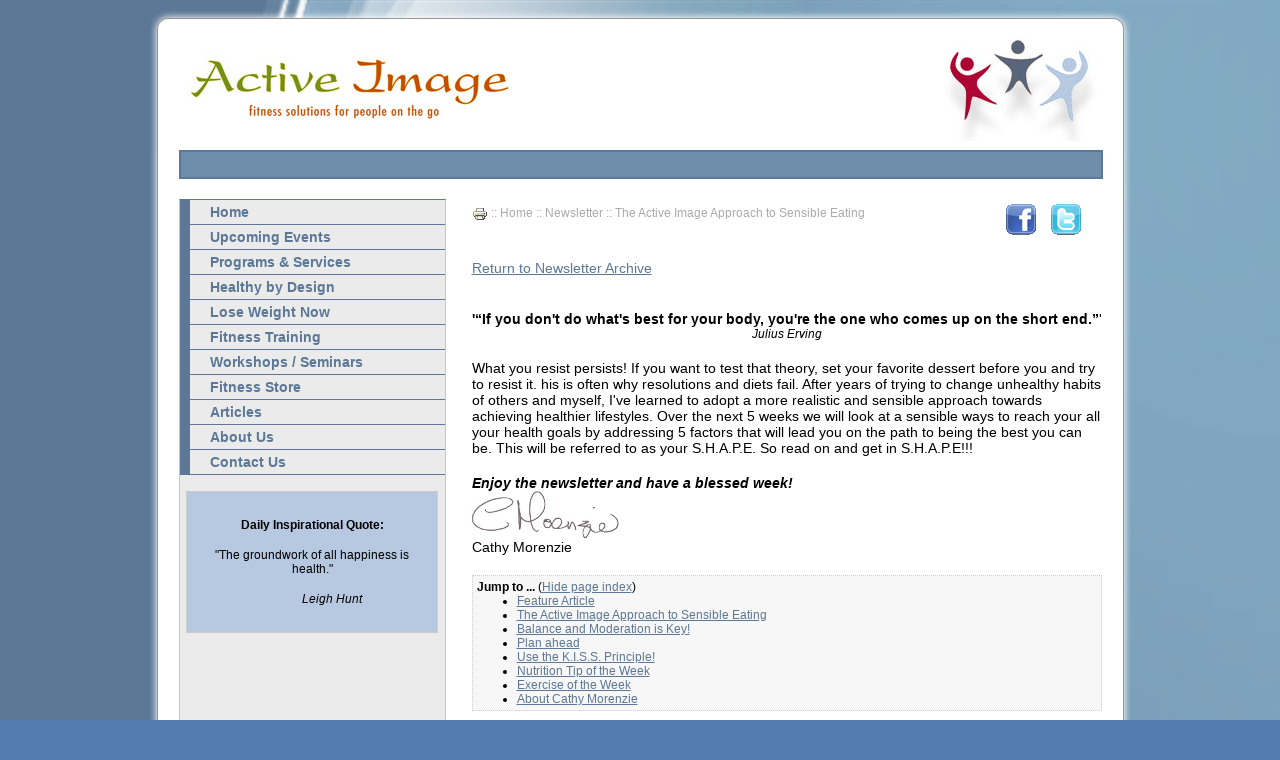

--- FILE ---
content_type: text/html; charset=ISO-8859-1;
request_url: http://activeimage.ca/index.php/Newsletter/2006-04-01
body_size: 8806
content:
<!DOCTYPE html 
	PUBLIC "-//W3C//DTD XHTML 1.0 Transitional//EN" 
	"http://www.w3.org/TR/xhtml1/DTD/xhtml1-transitional.dtd">
<html>
<head>
<title>The Active Image Approach to Sensible Eating - Active Image</title>
<!--HTMLHeader--><style type='text/css'><!--
  ul, ol, pre, dl, p { margin-top:0px; margin-bottom:0px; }
  code.escaped { white-space: nowrap; }
  .vspace { margin-top:1.33em; }
  .indent { margin-left:40px; }
  .outdent { margin-left:40px; text-indent:-40px; }
  a.createlinktext { text-decoration:none; border-bottom:1px dotted gray; }
  a.createlink { text-decoration:none; position:relative; top:-0.5em;
    font-weight:bold; font-size:smaller; border-bottom:none; }
  img { border:0px; }
  
span.anchor {
	float: left;
	font-size: 10px;
	margin-left: -10px;
	width: 10px;
    position:relative; top:-0.1em;
	text-align: center;
}
span.anchor a { text-decoration: none; }
span.anchor a:hover { text-decoration: underline; }
ol.toc { text-indent:-20px; list-style: none; }
ol.toc ol.toc { text-indent:-40px; }
div.tocfloat { font-size: smaller; margin-bottom: 10px;
    border-top: 1px dotted #555555; border-bottom: 1px dotted #555555;
    padding-top: 5px; padding-bottom: 5px; 
    width: 38%; float: right; margin-left: 10px; clear: right;
    margin-right:-13px; padding-right: 13px; padding-left: 13px;
    background-color: #eeeeee; }
div.toc { font-size: smaller; 
    padding: 4px; border: 1px dotted #cccccc;
    background: #f7f7f7;
    margin-bottom: 10px; }
.hl0    { background-color: #F8F876 }
.hl1    { background-color: #FFFF99 }
.hl2    { background-color: #F9F95E }
.hl3    { background-color: #F6F644 }
.hl4    { background-color: #F6F644 }
 
  table.tabtable { border-collapse: collapse; }
  table.tabtable td { border:1px solid #cccccc; }
.editconflict { color:green; 
  font-style:italic; margin-top:1.33em; margin-bottom:1.33em; }

  table.markup { border:2px dotted #ccf; width:90%; }
  td.markup1, td.markup2 { padding-left:10px; padding-right:10px; }
  table.vert td.markup1 { border-bottom:1px solid #ccf; }
  table.horiz td.markup1 { width:23em; border-right:1px solid #ccf; }
  table.markup caption { text-align:left; }
  div.faq p, div.faq pre { margin-left:2em; }
  div.faq p.question { margin:1em 0 0.75em 0; font-weight:bold; }
  div.faqtoc div.faq * { display:none; }
  div.faqtoc div.faq p.question 
    { display:block; font-weight:normal; margin:0.5em 0 0.5em 20px; line-height:normal; }
  div.faqtoc div.faq p.question * { display:inline; }
   
    .frame 
      { border:1px solid #cccccc; padding:4px; background-color:#f9f9f9; }
    .lfloat { float:left; margin-right:0.5em; }
    .rfloat { float:right; margin-left:0.5em; }
a.varlink { text-decoration:none; }

--></style><link rel='alternate' title='Active Image RSS'
        href='http://activeimage.ca/index.php/Site/AllRecentChanges?action=rss'
        type='text/xml' /><script type="text/javascript">
function toggle(obj) {
    var elstyle = document.getElementById(obj).style;
    var text    = document.getElementById(obj + "tog");
    if (elstyle.display == 'none') {
        elstyle.display = 'block';
        text.innerHTML = "Hide page index";
    } else {
        elstyle.display = 'none';
        text.innerHTML = "Expand page index";
    }
}
</script>
  <link rel='stylesheet' href='http://s88928503.onlinehome.us/activeimagemain/pub/wsplus/wsplus.css' 
    type='text/css' />
  <!--[if IE]><style type='text/css' media='screen'>
    body { behavior:url('http://s88928503.onlinehome.us/activeimagemain/pub/wsplus/csshover.htc'); }
    .rollover * { visibility: visible; }
  </style><![endif]-->
<link rel='stylesheet' type='text/css' href='http://activeimage.ca/pub/blogcal/blogcal.css' media='screen' />
  <meta name='robots' content='index,follow' />
<link rel='stylesheet' href='http://activeimage.ca/pub/skins/mhh_11/mhh_11.css' type='text/css' />
<link rel='shortcut icon' href='http://activeimage.ca/pub/skins/mhh_11/gfx/favicon.ico' /><link rel='stylesheet' type='text/css' href='http://activeimage.ca/pub/highslide/highslide.css' />

</head>
<body>
<a name='BodyTopp'></a>
<div id="TemplateAll" class="browse">
<!--PageTopFmt-->
<div id="TemplateTop">

<div id="TemplateLogo">
<div><a class='wikilink' href='http://activeimage.ca/index.php/Home/Index'><img src='http://activeimage.ca/uploads/Logo-AA.jpg' alt='' title='' width="340" height="120" /></a></div>

</div>
<!--PageHeaderFmt-->
<div id="TemplateHeader">
<div  style='text-align: right;'><img src='http://activeimage.ca/uploads/Logo-ActivePeople.jpg' alt='Active Image' title='Active Image' width="160" height="111" /></div>

</div>
<!--/PageHeaderFmt-->
</div>
<!--/PageTopFmt-->
<div id="TemplateContent">
<div id="TemplateTopNav">

</div>
<!--PageLeftFmt-->
<div id="TemplateNav">
<ul><li><a class='wikilink' href='http://activeimage.ca/index.php/Home/Index'>Home</a>
</li><li><a class='wikilink' href='http://activeimage.ca/index.php/UpcomingEvents/Index'>Upcoming Events</a>
</li><li><a class='wikilink' href='http://activeimage.ca/index.php/Services/Index'>Programs &amp; Services</a>
</li><li><a class='urllink' href='http://www.healthybydesignprogram.com/' title='' rel='nofollow'>Healthy by Design</a>
</li><li><a class='wikilink' href='http://activeimage.ca/index.php/LoseWeightNow/Index'>Lose Weight Now</a>
</li><li><a class='wikilink' href='http://activeimage.ca/index.php/PersonalFitnessTraining/Index'>Fitness Training</a>
</li><li><a class='wikilink' href='http://activeimage.ca/index.php/Seminars/Index'>Workshops / Seminars</a>
</li><li><a class='wikilink' href='http://activeimage.ca/index.php/FitnessStore/Index'>Fitness Store</a>
</li><li><a class='wikilink' href='http://activeimage.ca/index.php/Newsletter/Index'>Articles</a>
</li><li><a class='wikilink' href='http://activeimage.ca/index.php/About/Index'>About Us</a>
</li><li><a class='wikilink' href='http://activeimage.ca/index.php/Home/Contact'>Contact Us</a>
</li></ul><div class='vspace'></div><div  style='padding-left: 60px;' > 
<p><script type="text/javascript">var addthis_pub = "activeimage";</script>
</p><div class="addthis_toolbox addthis_default_style ">
<p><a class="addthis_button_facebook"></a>
<a class="addthis_button_twitter"></a>
<a class="addthis_button_email"></a>
<a class="addthis_button_compact"></a>
<a class="addthis_button_google_plusone"></a>
</p></div>
<p><script type="text/javascript" src="http://s7.addthis.com/js/250/addthis_widget.js"></script>
</p></div>
<p class='vspace'><center>
</p><div class='frame' style='background-color: #b7c9e1; width: 230px; text-align: center; padding: 10px;' > 
<p class='vspace'><span  style='color: black;'><strong>Daily Inspirational Quote:</strong></span>
<br  /><a name='LeighHunt' id='LeighHunt'></a>
</p>
<p class='vspace'>"The groundwork of all happiness is health."
</p>
<div class='vspace'></div><div class='indent'><em>Leigh Hunt</em>
</div><div class='vspace'></div></div>
<p></center>
</p>
<p class='vspace'><center>
</p><div  style='background-color: #ebebeb; padding: 0px; font-family: arial;' > 
<p><iframe src="http://www.facebook.com/plugins/likebox.php?href=http://www.facebook.com/HealthyByDesign&amp;width=250&amp;colorscheme=light&amp;show_faces=false&amp;stream=true&amp;header=true&amp;height=427" scrolling="no" frameborder="0" style="border:none; overflow:hidden; width:250px; height:427px;" allowTransparency="true"></iframe>
</p></div>
<p></center>
</p>
<p class='vspace'><center>
</p><div class='frame' style='text-align: center; padding: 10px; background-color: #b7c9e1; width: 230px;' > 
<p>Active Image
<br  />261 Oakwood Ave.
<br  />York, Ontario
<br  />M6E 2V3
<br  />Tel: (647)883-5436
<br  /><span class='_deob' title=""><span class='_t'>cathy<span class='_a'> [snail] </span>activeimage<span class='_d'> [period] </span>ca</span> -&gt; <span class='_m'>mailto:cathy<span class='_a'> [snail] </span>activeimage<span class='_d'> [period] </span>ca</span></span>
</p></div>
<p></center>
</p>

</div>
<!--/PageLeftFmt-->
<!--PageTitleFmt-->
<div id="TemplateTitle">
<div  style='float: right; padding-right: 20px;' > 
<div><span  style='padding-right: 5px;'><a class='urllink' href='http://www.facebook.com/group.php?gid=4846788057#/profile.php?id=906080025&amp;ref=name' title='' rel='nofollow'><img src='http://activeimage.ca/uploads/icon-facebook.gif' alt='' title='' width="32" height="32" /></a></span> <span  style='padding-left: 5px;'><a class='urllink' href='http://twitter.com/activeimage' title='' rel='nofollow'><img src='http://activeimage.ca/uploads/icon-twitter.gif' alt='' title='' width="32" height="32" /></a></span></div>
</div>
<div><span  style='float: left; padding-top: 2px;'><a class='wikilink' href='http://activeimage.ca/index.php/Newsletter/2006-04-01?action=print'><img src='http://activeimage.ca/uploads/icon-print.gif' alt='Printer-Friendly Version' title='Printer-Friendly Version' width="16" height="16" /></a>&nbsp;</span></div>
<p> :: <a class='wikilink' href='http://activeimage.ca/index.php/Home/Index'>Home</a> :: <a class='wikilink' href='http://activeimage.ca/index.php/Newsletter/Index'>Newsletter</a> :: The Active Image Approach to Sensible Eating
</p>

</div>
<!--/PageTitleFmt-->
<div id="TemplateMain">
<a name='Topp'></a>
<!--PageText-->
<div id='wikitext'>
<p>
	<script type="text/javascript" src="http://activeimage.ca/pub/highslide/highslide-full.packed.js"></script>
	<script type="text/javascript" src="http://activeimage.ca/pub/highslide/preset-slideshow.js"></script>
	<script type="text/javascript">
		// $Highslide['InlineConfig']
		hs.graphicsDir = 'http://activeimage.ca/pub/highslide/graphics/';
	</script>
<br /><a class='wikilink' href='http://activeimage.ca/index.php/Newsletter/Index'>Return to Newsletter Archive</a>
<br /><br>
</p>
<div class='vspace'></div><div  style='text-align: center;' ><strong>'“If you don't do what's best for your body, you're the one who comes up on the short end.”</strong>' 
<p><span style='font-size:83%'><em> Julius Erving  </em></span><em></em>
</p></div>
<p class='vspace'>What you resist persists! If you want to test that theory, set your favorite dessert before you and try to resist it. his is often why resolutions and diets fail. After years of trying to change unhealthy habits of others and myself, I've learned to adopt a more realistic and sensible approach towards achieving healthier lifestyles. Over the next 5 weeks we will look at a sensible ways to reach your all your health goals by addressing 5 factors that will lead you on the path to being the best you can be. This will be referred to as your S.H.A.P.E. So read on and get in S.H.A.P.E!!!
</p>
<p class='vspace'><strong><em>Enjoy the newsletter and have a blessed week!</em></strong>
</p><div><img src='http://activeimage.ca/uploads/CathySignature.s.jpg' border='0' alt='' /></div>
<p>Cathy Morenzie
</p>
<div class='vspace'></div><div class='toc'><p><a name='toc' id='toc'></a><b>Jump to ...</b> (<a id="tocidtog" href="javascript:toggle('tocid');">Hide page index</a>)</p><ul class='toc' id='tocid'><li><a href='#toc1'>Feature Article</a></li><li><a href='#toc2'>The Active Image Approach to Sensible Eating</a></li><li><a href='#toc3'>Balance and Moderation is Key!</a></li><li><a href='#toc4'>Plan ahead</a></li><li><a href='#toc5'>Use the K.I.S.S. Principle!</a></li><li><a href='#toc6'>Nutrition Tip of the Week</a></li><li><a href='#toc7'>Exercise of the Week</a></li><li><a href='#toc8'>About Cathy Morenzie</a></li></ul></div>
<div class='vspace'></div><hr />
<div class='vspace'></div><h3><a name='toc1' id='toc1'></a> Feature Article</h3>
<h3><a name='toc2' id='toc2'></a>The Active Image Approach to Sensible Eating</h3>
<p class='vspace'>This is the first of a 5-part series called “WHAT’S YOUR S.H.A.P.E.”  This week’s article is brought to you by the letter “S”, as in sensible eating!
</p>
<p class='vspace'>If you ask me: “What should I eat?” I’ll answer: “What do you like to eat?”  Contrary to the theory behind many diets, food is much more than just fuel for our bodies!  Most of us have a very emotional connection to food – we eat for enjoyment, to celebrate, to socialize or sometimes as a cure-all for stress, boredom or tiredness … notice that I didn’t even mention hunger!  We can sometimes add even more stress to ourselves by either depriving or overindulging – so the Active Image approach to sensible eating is one of common sense.
</p>
<p class='vspace'>By following these simple guidelines, you can learn how to take control of your eating and not let your eating control you.  Commit yourself to sensible eating as part of a permanent wellness lifestyle – add years to your life and, more importantly, life to your years!
</p>
<div class='vspace'></div><h3><a name='toc3' id='toc3'></a>Balance and Moderation is Key!</h3>
<ul><li>Eat from each food group daily -- eliminating certain food groups will only deprive you of vital essential nutrients that your body needs to function properly
<div class='vspace'></div></li><li>Portion control is key to losing and maintaining your weight 
</li><li>Balance your meals throughout the day -- skipping breakfast or late night snacking will reek havoc on your metabolism
</li><li>Moderate consumption of fats; the average person needs about 30 grams of fat per day, but many of us consume 2-3x that much
</li><li>Minimize consumption of refined sugar which contains zero nutrients
</li><li>Try to eat natural unprocessed foods 
</li><li>Increase consumption of fibre, an excellent internal cleanser -- at least 25g of fibre per day to help maintain a healthy digestive system.
</li><li>Increase consumption of fruits and vegetables
</li><li>Drink at least 8 cups of water per day
</li></ul><div class='vspace'></div><h3><a name='toc4' id='toc4'></a>Plan ahead! </h3>
<ul><li>Always take a list to the grocery store – you’ll save money, time and ensure a more balanced diet
</li><li>Keep a food journal to get a sense of your eating habits, moods and to track calories
</li><li>Brown-bag it -- you can control calories, sodium, fat and save money too.
</li><li>Beat those mid-afternoon munchies -- keep fruits, nuts and other healthy snacks handy for emergencies (hint: buy nuts in small quantities so that you aren’t tempted to binge)
</li><li>Don’t allow yourself to get too hungry – that’s when we tend to overeat and usually the wrong foods.
</li><li>Cleanse your body twice a year. Over time, toxins build up and cause harm to your body.  Research to find a cleansing program that’s right for you.
</li></ul><div class='vspace'></div><h3><a name='toc5' id='toc5'></a>Use the K.I.S.S. Principle!</h3>
<ul><li>Proper food combining might aid your digestion and overall health, but if food planning becomes too stressful, you won’t stick with it – so keep it simple
</li><li>No one nutrient makes people fat!  There are literally dozens of diets that eliminate carbs, proteins or fats and yet, as a nation, we are still fat.  All healthy foods have a specific role to play in the body; they are each indispensable.
</li><li>Weight management is a simple formula: energy in (calories) = energy out (activity). Keep that formula balanced and you will maintain your weight
</li></ul><div class='vspace'></div><hr />
<div class='vspace'></div><h3><a name='toc6' id='toc6'></a>Nutrition Tip of the Week</h3>
<p>Fill up on Fibre
</p>
<p class='vspace'>Looking for some creative ways to add fibre to your daily meal plan?
<br />Try:
</p>
<div class='vspace'></div><ul><li>adding some whole or ground nuts to your breakfast cereal or your salads
</li><li>mash dried beans or peas to make a sandwich spread or dip
</li><li>add oat bran to your breaded chicken, muffin , pancake or  cookie recipes
</li><li>add whole grain granola to your cottage cheese, yogurt or smoothie
</li><li>use whole wheat in recipes whenever possible
</li></ul><div class='vspace'></div><hr />
<div class='vspace'></div><h3><a name='toc7' id='toc7'></a>Exercise of the Week</h3>
<div><span  style='float: right;'><img src='http://activeimage.ca/uploads/double_crunch.gif' alt='' title='' width="200" height="200" /></span></div>
<p><strong>Exercise Description:</strong>
</p><div class='indent'>Double Crunch
</div><p class='vspace'><strong>Muscles Worked</strong>
</p><div class='indent'>core
</div><p class='vspace'><strong>Instructions:</strong>
</p>
<p class='vspace'>Instructions:
<br />1. Lie back onto floor or bench with knees bent and hands behind head. Keep elbows back and out of sight. Head should be in a neutral position with a space between chin and chest.
<br />2. Start position: Hands behind head and knees bent at 90 degrees.
<br />3. Leading with the chin and chest towards the ceiling, contract the abdominals and raise shoulders off floor or bench. During the crunch, also bring knees towards chest.
<br />4. Return to start position.
<br />5. Remember to keep head and back in a neutral position. Hyperextension or flexion of either may cause injury.
</p><hr />
<div class='vspace'></div><div  style='text-align: center;'><img src='http://activeimage.ca/uploads/HomeFitBanner.gif' alt='' title='' width="468" height="60" /></div>
<div class='vspace'></div><h3><a name='toc8' id='toc8'></a>About Cathy Morenzie</h3>
<p>Cathy Morenzie is a certified personal fitness trainer, fitness instructor, and Pilates instructor. She specializes in providing creative fitness solutions for people on the go.  She has trained thousands of clients and trainers over the last 15 years.  For more FREE tips like these, <a class='wikilink' href='http://activeimage.ca/index.php/Home/Contact'>contact us</a> or call 416-410-8517 to schedule your complimentary session. Can't fit personal training sessions into your schedule, no problem - try our <a class='wikilink' href='http://activeimage.ca/index.php/OnLineTraining/Index'>online personal training</a> and receive the benefits of one-on-one personal training at a fraction of the cost.
</p>
</div>

<a name='Bottomm'></a>
</div>
<!--PageFooterFmt-->
<div id="TemplateFooter">
<p><br>
<iframe src="http://www.facebook.com/plugins/like.php?href=http%3A%2F%2Fwww.activeimage.ca&amp;amp;layout=standard&amp;amp;show_faces=true&amp;amp;width=450&amp;amp;action=like&amp;amp;font&amp;amp;colorscheme=light&amp;amp;height=40" scrolling="no" frameborder="0" style="border:none; overflow:hidden; width:450px; height:40px;" allowTransparency="true"></iframe>
<meta property="og:title" content="The Active Image Approach to Sensible Eating | Active Image" />
<meta property="og:type" content="company" />
<meta property="og:url" content="http://www.activeimage.ca" />
<meta property="og:image" content="http://s88928503.onlinehome.us/activeimage/pub/skins/flexiac/gfx/header-left.jpg" />
<meta property="og:site_name" content="Active Image - fitness solutions for people on the go" />
<meta property="fb:admins" content="674676289" />
</p>

</div>
<!--/PageFooterFmt-->
</div>
<!--PageBottomFmt-->
<div id="TemplateBottom">
<table align='center' cellspacing='5px' >
<tr ><td  valign='top'>
<p><a class='wikilink' href='http://activeimage.ca/index.php/Home/PrivacyPolicy'>Privacy Policy</a>
</p></td><td  valign='top'>|
</td><td  valign='top'>
<p>&copy; 2006 - 2026 by Active Image - All Rights Reserved
</p></td><td  valign='top'>|
</td><td  valign='top'><a class='wikilink' href='http://activeimage.ca/index.php/Home/SiteMap'>Site Map</a>
</td><td  valign='top'>|
</td><td  valign='top'><a class='wikilink' href='http://activeimage.ca/index.php/Site/AllRecentChanges?action=rss'><img src='http://activeimage.ca/uploads/icon-rss.gif' alt='RSS Web Feed' title='RSS Web Feed' width="14" height="14" /></a>
</td><td  valign='top'>|
</td><td  valign='top'>
<form  class='wikisearch' action='http://activeimage.ca/index.php/Newsletter/2006-04-01' method='get'><input type='hidden' name='action' value='search' /><input type='text' name='q' value='' 
    class='inputbox searchbox' size='20' /><input type='submit' 
    class='inputbutton searchbutton' value='Search' /></form>
</td></tr></table>
<div class='vspace'></div><div class='lrindent' > 
<p><span style='font-size:83%'><em>The information contained within ActiveImage.ca is for educational purposes. It is here to help you made informed decisions about your fitness and health. It is not medical advice and is not intended to replace the advice or attention of health-care professionals. Please consult your doctor before beginning or making changes to your diet, exercise program, for diagnosis and treatment of illness and injuries, and for advice regarding medications and supplements.</em></span>
</p>
<p class='vspace'><span style='font-size:83%'><em>In no way will Active Image or any persons associated with Active Image be held responsible for any injuries or problems that may occur due to the use of this website or the advice contained within. Active Image will not be held responsible for the conduct of any companies and websites recommended within this site.</em></span>
</p></div>

</div>
<!--/PageBottomFmt-->
</div>
<div id="TemplateCredits">
<div  style='float: right; padding-right: 40px;' > 
<div><a class='urllink' href='http://www.internetadvisor.ca' title='' rel='nofollow'><img src='http://activeimage.ca/uploads/icon-ia.png' alt='Internet Advisor - Web design and content management systems - London / St. Thomas, Ontario' title='Internet Advisor - Web design and content management systems - London / St. Thomas, Ontario' width="80" height="24" /></a></div>
</div>
<div  style='text-align: left; padding-left: 40px;' > 
<div><a class='wikilink' href='http://activeimage.ca/index.php/Newsletter/2006-04-01?action=login'><img src='http://activeimage.ca/uploads/icon-login.png' alt='CLick to Log In' title='CLick to Log In' width="24" height="24" /></a></div>
</div>

</div>
<!--HTMLFooter--><script type="text/javascript"><!--
/*
  DeObMail() e-mail de-obfuscator
  Created for PmWiki in 2009 by Petko Yotov http://5ko.fr
*/

function DeObMail()
{
	var tags=document.getElementsByTagName("span");
	for(var i=0; i<tags.length; i++)
	{
		if(tags[i].className!='_deob') continue;

		var spans = tags[i].getElementsByTagName("span");
		var url='';
		var txt='';
		
		for(var j =0; j<spans.length; j++)
		{
			if(spans[j].className=='_t')
				txt = DeobMailFix(spans[j].innerHTML);
			else if(spans[j].className=='_m')
				url = DeobMailFix(spans[j].innerHTML);
		}
		var html = "<a href='"+url+"' class='mail'>"+txt+"</a>";
		tags[i].innerHTML = html;
	}
}
function DeobMailFix(t)
{
	t = t.replace( /<span class=(['"]?)_d\1>[^<]+<\/span>/ig, '.');
	t = t.replace( /<span class=(['"]?)_a\1>[^<]+<\/span>/ig, '@');
	return t;
}
DeObMail();
//--></script>
<script type="text/javascript">
var gaJsHost = (("https:" == document.location.protocol) ? "https://ssl." : "http://www.");
document.write(unescape("%3Cscript src='" + gaJsHost + "google-analytics.com/ga.js' type='text/javascript'%3E%3C/script%3E"));
</script>
<script type="text/javascript">
try {
var pageTracker = _gat._getTracker("UA-11689581-1");
pageTracker._setDomainName(".activeimage.ca");
pageTracker._trackPageview();
} catch(err) {}</script>
</body>
</html>

--- FILE ---
content_type: text/css
request_url: http://activeimage.ca/pub/blogcal/blogcal.css
body_size: 1083
content:
/* blog calendar style sheet */

table.bcal {
	margin:0 0.5em; padding:0;
	/*border: 1px solid #999;*/
	/*border-collapse: collapse;*/
	/*background: #efefef; */
	font-size: 90%;
}
table.bcal caption {
	text-align: center;
	font-weight: bold;
	padding-top: 5px;
	padding-bottom: 2px;
}
table.bcal caption a { 
	text-decoration:none; 
}

table.bcal th {
	/*background-color: #e9e9e9;*/
	border-top: 1px dotted #999;
	border-bottom: 1px dotted #999;
	width: 2em;
	font-weight: normal;
	font-size:0.75em;
}
table.bcal td { margin:0;
	/*border: 1px dotted #999;*/
	text-align: center;
	font-size:0.85em;
	line-height:1.2em;
	padding:1px 1px 1px 0;
}
td.bcal-daynames {
	text-align: center;
	color: #333;
	font-size:.75em;
}
td.bcal-blank {
	/*background-color: #efefef;*/
}
td.bcal-today {
	background-color: #ffff00;
	color: #000000;
}
td.bcal-day {
	/*background-color: #ddeeff;*/
	color: #333;
}
a.bcal-link { 
	text-decoration:none; 
	font-weight:bold;
}
td.bcal-link {
	background-color: #bbddff;
	color: #000000;
}
td.bcal-linktoday {
	background-color: #ffcc00;
	color: #000000;
}

--- FILE ---
content_type: text/css
request_url: http://activeimage.ca/pub/skins/mhh_11/mhh_11.css
body_size: 8278
content:
/*Default .CSS file for the Internet Advisor core install skin,
based on the Flexi skin*/
BODY
{
	background: #537DB0 url(gfx/MHH-background.jpg) no-repeat fixed;
	margin: 0;
	padding: 0;
}
HR
{
	color: #C6C6C6;
	background-color: #C6C6C6;
	height: 1px;
}
H1
{
	color: #5D7896;
	font-size: 1.4em;
	font-weight: bold;
	margin: 0.67em 0;
}
H2
{
	color: #000;
	font-size: 1.2em;
	font-weight: bold;
	margin: 0.67em 0;
}
H3
{
	color: #5D7896;
	font-size: 1.2em;
	font-weight: bold;
	margin: 0.67em 0;
}
H4
{
	color: #000;
	font-size: 1.1em;
	font-weight: bold;
	margin: 0.67em 0;
}
H5
{
	color: #5D7896;
	font-size: 1.1em;
	font-weight: bold;
	margin: 0.67em 0;
}
A
{
	color: #5D7896;
	text-decoration: underline;
}
A:hover
{
	color: #FFC457;
	text-decoration: underline;
}
#TemplateAll
{
	font-size: 0.9em;
	font-family: Verdana, Arial, Helvetica, sans-serif, Geneva;
	margin: 10px auto;
	position: relative;
	width: 983px;
}
#TemplateTop
{
	background: url(gfx/BG-Top.png) no-repeat 0 top;
	padding-top: 20px;
	position: relative;
	width: 983px;
	height: 120px;
}
#TemplateLogo
{
	margin-left: 20px;
	position: absolute;
	width: 350px;
	height: 120px;
}
#TemplateHeader
{
	background-color: transparent;
	background-repeat: no-repeat;
	background-attachment: scroll;
	background-position: 0 0;
	margin-left: 380px;
	position: absolute;
	width: 570px;
	height: 120px;
}
#TemplateContent
{
	background-image: url(gfx/BG-Main.png);
	background-repeat: repeat-y;
}
#TemplateTopNav
{
	font-family: Helvetica, Geneva, Arial, SunSans-Regular, sans-serif;
	line-height: 25px;
	background-color: #6E8DA9;
	margin-right: 30px;
	margin-bottom: 10px;
	margin-left: 30px;
	position: relative;
	width: 920px;
	height: 25px;
	border: 2px solid #5D7896;
}
#TemplateTopNav UL
{
	font-size: 15px;
	letter-spacing: 1px;
	display: block;
	margin-left: -40px;
	position: relative;
	z-index: 100;
}
#TemplateTopNav UL LI
{
	list-style-type: none;
	display: inline;
	position: relative;
	float: left;
}
#TemplateTopNav UL LI A
{
	color: #FFF;
	line-height: 25px;
	text-decoration: none;
	display: block;
	padding-right: 15px;
	padding-left: 15px;
	position: relative;
	height: 25px;
	border-right: 1px solid #5D7896;
}
#TemplateTopNav UL LI A:hover
{
	color: #FFC457;
	text-decoration: none;
	background-color: #5D7896;
	background-position: 0 -26px;
	display: block;
	padding-right: 15px;
	padding-left: 15px;
	position: relative;
}
#TemplateTopNav UL LI .selflink
{
	color: #FFF;
	line-height: 35px;
	text-decoration: none;
	background-color: #D85006;
	display: block;
	padding-right: 15px;
	padding-left: 15px;
	position: relative;
	height: 34px;
}
#TemplateNav
{
	background-color: #EBEBEB;
	background-repeat: no-repeat;
	background-attachment: scroll;
	background-position: 0 0;
	margin-top: 10px;
	margin-left: 30px;
	padding-bottom: 10px;
	position: relative;
	width: 265px;
	float: left;
	border: 1px solid #C6C6C6;
	border-top: 1px solid #5D7896;
	font-size: 12px;
}
#TemplateNav HR
{
	color: #5D7896;
	background-color: #5D7896;
	margin: 0;
	padding: 0;
	width: 100%;
	height: 1px;
	border: 0;
}
#TemplateNav H3
{
	font-size: 14px;
	text-indent: 20px;
}
#TemplateNav UL LI
{
	font-size: 14px;
	font-weight: bold;
	text-indent: 20px;
	list-style-type: none;
	display: block;
	margin-left: -40px;
}
#TemplateNav UL LI A
{
	color: #5D7896;
	text-decoration: none;
	display: block;
	padding-top: 4px;
	padding-bottom: 4px;
	width: 255px;
	border-bottom: 1px solid #5D7896;
	border-left: 10px solid #5D7896;
}
#TemplateNav UL LI A.selflink
{
	color: #FFC457;
	text-decoration: none;
	background-color: #5D7896;
}
#TemplateNav UL LI A:hover
{
	color: #FFC457;
	text-decoration: none;
	background-color: #5D7896;
}
#TemplateNav UL LI LI
{
	font-size: 12px;
	font-weight: normal;
	background-repeat: no-repeat;
	background-position: 12px 0;
	text-indent: 40px;
	list-style-position: outside;
	display: block;
	margin-left: -40px;
}
#TemplateNav UL LI LI A
{
	color: #5D7896;
	text-decoration: none;
	display: block;
	padding-top: 4px;
	padding-bottom: 4px;
	width: 255px;
	border-bottom: 1px solid #5D7896;
	border-left: 10px solid #5D7896;
}
#TemplateNav UL LI LI A:hover
{
	color: #FFC457;
	background-color: #5D7896;
	background-repeat: no-repeat;
	background-position: 12px 0;
	list-style-position: outside;
	display: block;
}
#TemplateNav UL LI LI A.selflink
{
	background-repeat: no-repeat;
	background-position: 12px 0;
	list-style-position: outside;
	display: block;
}
#TemplateNav DL DD UL LI
{
	background-repeat: no-repeat;
	background-position: 12px 0;
	text-indent: 45px;
	list-style-position: outside;
	display: block;
	margin-left: -80px;
}
#TemplateNav DL DD UL LI A:hover
{
	color: #000;
	background-color: #C6C6C6;
	background-repeat: no-repeat;
	background-position: 12px 0;
	list-style-position: outside;
	display: block;
}
#TemplateNav DL DD UL LI A.selflink
{
	background-repeat: no-repeat;
	background-position: 12px 0;
	list-style-position: outside;
	display: block;
}
#TemplateNav UL LI LI LI
{
	background-repeat: no-repeat;
	background-position: 27px 0;
	text-indent: 60px;
	list-style-position: outside;
	display: block;
	margin-left: -40px;
}
#TemplateNav UL LI LI LI A:hover
{
	background-color: #EAC26A;
	background-repeat: no-repeat;
	background-position: 27px 0;
	list-style-position: outside;
	display: block;
}
#TemplateNav UL LI LI LI A.selflink
{
	background-repeat: no-repeat;
	background-position: 27px 0;
	list-style-position: outside;
	display: block;
}
#TemplateTitle
{
	color: #ABABAB;
	font-size: 12px;
	line-height: 18px;
	background-color: transparent;
	background-repeat: no-repeat;
	background-attachment: scroll;
	background-position: 0 0;
	margin-right: 30px;
	padding-top: 15px;
	padding-bottom: 15px;
	position: relative;
	width: 630px;
	_width: 580px;
	height: 25px;
	float: right;
}
#TemplateTitle A
{
	color: #ABABAB;
	text-decoration: none;
}
#TemplateTitle A:hover
{
	color: #D48526;
	text-decoration: underline;
}
#TemplateMain
{
	background-repeat: no-repeat;
	background-attachment: scroll;
	background-position: 0 0;
	margin-right: 30px;
	position: relative;
	width: 630px;
	_width: 580px;
	height: auto;
	float: right;
}
#TemplateFooter
{
	font-size: 12px;
	background-color: transparent;
	background-repeat: no-repeat;
	background-attachment: scroll;
	background-position: 0 0;
	margin-left: 325px;
	padding-bottom: 10px;
	position: relative;
	width: 630px;
	height: auto;
	clear: both;
	padding-top: 10px;
}
#TemplateBottom
{
	font-size: 12px;
	background: url(gfx/BG-Bottom-MHH.png) no-repeat 0 bottom;
	padding-top: 10px;
	padding-bottom: 20px;
	position: relative;
	height: auto;
	clear: both;
}
#TemplateBottom A
{
	color: #000;
	font-style: normal;
	font-weight: normal;
	text-decoration: none;
}
#TemplateBottom A:hover
{
	color: #FFC457;
	font-style: normal;
	font-weight: normal;
	text-decoration: none;
}
#TemplateBottom INPUT
{
	color: #000;
	font-size: 10px;
	font-family: Arial;
	background-color: #D9D9D9;
	text-transform: uppercase;
	margin-right: 5px;
	margin-left: 5px;
	height: auto;
	vertical-align: middle;
	border: 1px solid #CCC;
}
#TemplateBottom INPUT:hover
{
	color: #000;
	font-size: 10px;
	font-family: Arial;
	background-color: #F9F9F9;
	margin-right: 5px;
	margin-left: 5px;
	height: auto;
	vertical-align: middle;
	border: 1px solid #CCC;
}
#TemplateCredits
{
	margin-right: auto;
	margin-left: auto;
	padding-bottom: 10px;
	width: 983px;
}
IMG.thumbs
{
	border: 1px solid #DDDDDD;
	margin: 2px;
	padding: 4px;
	vertical-align: middle;
}
IMG.thumbs:hover, TABLE.thumbtable TD.thumbtd DIV.img:hover
{
	border: 1px solid #FFC457;
}
TABLE.thumbtable IMG.thumbs
{
	border: 0;
	padding: 0;
}
TABLE.thumbtable TD.thumbtd
{
	margin: 4px;
	padding: 2px;
}
TABLE.thumbtable TD.thumbtd:hover
{
	border-color: #FF0000;
}
TABLE.thumbtable
{
	border: 1px solid #CCCCCC;
}
TABLE.thumbtable TD.thumbtd DIV.img
{
	border: 1px solid #DDDDDD;
	text-align: center;
}
.caption
{
	font-size: 0.8em;
	overflow: hidden;
	padding: 0px;
	line-height: 1.1em;
}
IMG.current, TABLE.thumbtable TD.thumbtd DIV.current
{
	border-color: #FF0000;
}
.photo-left
{
	float: left;
	padding-right: 20px;
	padding-top: 10px;
	padding-bottom: 10px;
}
.photo-right
{
	float: right;
	padding-left: 20px;
	padding-top: 10px;
	padding-bottom: 10px;
}


--- FILE ---
content_type: text/javascript
request_url: http://activeimage.ca/pub/highslide/preset-slideshow.js
body_size: 321
content:
hs.addSlideshow({
	// slideshowGroup: 'group1',
	interval: 5000,
	repeat: false,
	useControls: true,
	fixedControls: true,
	overlayOptions: {
		opacity: .6,
		position: 'top center',
		hideOnMouseOut: true
	}
});

// Optional: a crossfade transition looks good with the slideshow
hs.transitions = ['expand', 'crossfade'];

--- FILE ---
content_type: text/javascript
request_url: http://activeimage.ca/pub/highslide/highslide-full.packed.js
body_size: 74857
content:
var hs={lang:{cssDirection:'ltr',loadingText:'Loading...',loadingTitle:'Click to cancel',focusTitle:'Click to bring to front',fullExpandTitle:'Expand to actual size (f)',creditsText:'&copy; Active Image',creditsTitle:'Go to the Active Image home page',previousText:'Previous',nextText:'Next',moveText:'Move',closeText:'Close',closeTitle:'Close (esc)',resizeTitle:'Resize',playText:'Play',playTitle:'Play slideshow (spacebar)',pauseText:'Pause',pauseTitle:'Pause slideshow (spacebar)',previousTitle:'Previous (arrow left)',nextTitle:'Next (arrow right)',moveTitle:'Move',fullExpandText:'1:1',number:'Image %1 of %2',restoreTitle:'Click to close image, click and drag to move. Use arrow keys for next and previous.'},graphicsDir:'highslide/graphics/',expandCursor:'zoomin.cur',restoreCursor:'zoomout.cur',expandDuration:250,restoreDuration:250,marginLeft:15,marginRight:15,marginTop:15,marginBottom:15,zIndexCounter:1001,loadingOpacity:0.75,allowMultipleInstances:true,numberOfImagesToPreload:5,outlineWhileAnimating:2,outlineStartOffset:3,padToMinWidth:false,fullExpandPosition:'bottom right',fullExpandOpacity:1,showCredits:true,creditsHref:'http://www.activeimage.ca/',enableKeyListener:true,openerTagNames:['a','area'],transitions:[],transitionDuration:250,dimmingOpacity:0.6,dimmingDuration:50,allowWidthReduction:false,allowHeightReduction:true,preserveContent:true,objectLoadTime:'before',cacheAjax:true,anchor:'auto',align:'auto',targetX:null,targetY:null,dragByHeading:true,minWidth:200,minHeight:200,allowSizeReduction:true,outlineType:'drop-shadow',wrapperClassName:'highslide-wrapper',skin:{controls:'<div class="highslide-controls"><ul>'+'<li class="highslide-previous">'+'<a href="#" title="{hs.lang.previousTitle}">'+'<span>{hs.lang.previousText}</span></a>'+'</li>'+'<li class="highslide-play">'+'<a href="#" title="{hs.lang.playTitle}">'+'<span>{hs.lang.playText}</span></a>'+'</li>'+'<li class="highslide-pause">'+'<a href="#" title="{hs.lang.pauseTitle}">'+'<span>{hs.lang.pauseText}</span></a>'+'</li>'+'<li class="highslide-next">'+'<a href="#" title="{hs.lang.nextTitle}">'+'<span>{hs.lang.nextText}</span></a>'+'</li>'+'<li class="highslide-move">'+'<a href="#" title="{hs.lang.moveTitle}">'+'<span>{hs.lang.moveText}</span></a>'+'</li>'+'<li class="highslide-full-expand">'+'<a href="#" title="{hs.lang.fullExpandTitle}">'+'<span>{hs.lang.fullExpandText}</span></a>'+'</li>'+'<li class="highslide-close">'+'<a href="#" title="{hs.lang.closeTitle}" >'+'<span>{hs.lang.closeText}</span></a>'+'</li>'+'</ul></div>',contentWrapper:'<div class="highslide-header"><ul>'+'<li class="highslide-previous">'+'<a href="#" title="{hs.lang.previousTitle}" onclick="return hs.previous(this)">'+'<span>{hs.lang.previousText}</span></a>'+'</li>'+'<li class="highslide-next">'+'<a href="#" title="{hs.lang.nextTitle}" onclick="return hs.next(this)">'+'<span>{hs.lang.nextText}</span></a>'+'</li>'+'<li class="highslide-move">'+'<a href="#" title="{hs.lang.moveTitle}" onclick="return false">'+'<span>{hs.lang.moveText}</span></a>'+'</li>'+'<li class="highslide-close">'+'<a href="#" title="{hs.lang.closeTitle}" onclick="return hs.close(this)">'+'<span>{hs.lang.closeText}</span></a>'+'</li>'+'</ul></div>'+'<div class="highslide-body"></div>'+'<div class="highslide-footer"><div>'+'<span class="highslide-resize" title="{hs.lang.resizeTitle}"><span></span></span>'+'</div></div>'},preloadTheseImages:[],continuePreloading:true,expanders:[],overrides:['allowSizeReduction','useBox','anchor','align','targetX','targetY','outlineType','outlineWhileAnimating','captionId','captionText','captionEval','captionOverlay','headingId','headingText','headingEval','headingOverlay','creditsPosition','dragByHeading','autoplay','numberPosition','transitions','dimmingOpacity','width','height','contentId','allowWidthReduction','allowHeightReduction','preserveContent','maincontentId','maincontentText','maincontentEval','objectType','cacheAjax','objectWidth','objectHeight','objectLoadTime','swfOptions','wrapperClassName','minWidth','minHeight','maxWidth','maxHeight','slideshowGroup','easing','easingClose','fadeInOut','src'],overlays:[],idCounter:0,oPos:{x:['leftpanel','left','center','right','rightpanel'],y:['above','top','middle','bottom','below']},mouse:{},headingOverlay:{},captionOverlay:{},swfOptions:{flashvars:{},params:{},attributes:{}},timers:[],slideshows:[],pendingOutlines:{},sleeping:[],preloadTheseAjax:[],cacheBindings:[],cachedGets:{},clones:{},onReady:[],uaVersion:parseFloat((navigator.userAgent.toLowerCase().match(/.+(?:rv|it|ra|ie)[\/: ]([\d.]+)/)||[0,'0'])[1]),ie:(document.all&&!window.opera),safari:/Safari/.test(navigator.userAgent),geckoMac:/Macintosh.+rv:1\.[0-8].+Gecko/.test(navigator.userAgent),$:function(id){if(id)return document.getElementById(id)},push:function(arr,val){arr[arr.length]=val},createElement:function(tag,attribs,styles,parent,nopad){var el=document.createElement(tag);if(attribs)hs.extend(el,attribs);if(nopad)hs.setStyles(el,{padding:0,border:'none',margin:0});if(styles)hs.setStyles(el,styles);if(parent)parent.appendChild(el);return el},extend:function(el,attribs){for(var x in attribs)el[x]=attribs[x];return el},setStyles:function(el,styles){for(var x in styles){if(hs.ie&&x=='opacity'){if(styles[x]>0.99)el.style.removeAttribute('filter');else el.style.filter='alpha(opacity='+(styles[x]*100)+')'}else el.style[x]=styles[x]}},animate:function(el,prop,opt){var start,end,unit;if(typeof opt!='object'||opt===null){var args=arguments;opt={duration:args[2],easing:args[3],complete:args[4]}}if(typeof opt.duration!='number')opt.duration=250;opt.easing=Math[opt.easing]||Math.easeInQuad;opt.curAnim=hs.extend({},prop);for(var name in prop){var e=new hs.fx(el,opt,name);start=parseFloat(hs.css(el,name))||0;end=parseFloat(prop[name]);unit=name!='opacity'?'px':'';e.custom(start,end,unit)}},css:function(el,prop){if(document.defaultView){return document.defaultView.getComputedStyle(el,null).getPropertyValue(prop)}else{if(prop=='opacity')prop='filter';var val=el.currentStyle[prop.replace(/\-(\w)/g,function(a,b){return b.toUpperCase()})];if(prop=='filter')val=val.replace(/alpha\(opacity=([0-9]+)\)/,function(a,b){return b/100});return val===''?1:val}},getPageSize:function(){var d=document,w=window,iebody=d.compatMode&&d.compatMode!='BackCompat'?d.documentElement:d.body;var b=d.body;var xScroll=(w.innerWidth&&w.scrollMaxX)?w.innerWidth+w.scrollMaxX:Math.max(b.scrollWidth,b.offsetWidth),yScroll=(w.innerHeight&&window.scrollMaxY)?w.innerHeight+w.scrollMaxY:Math.max(b.scrollHeight,b.offsetHeight),pageWidth=hs.ie?iebody.scrollWidth:(d.documentElement.clientWidth||self.innerWidth),pageHeight=hs.ie?Math.max(iebody.scrollHeight,iebody.clientHeight):(d.documentElement.clientHeight||self.innerHeight);var width=hs.ie?iebody.clientWidth:(d.documentElement.clientWidth||self.innerWidth),height=hs.ie?iebody.clientHeight:self.innerHeight;return{pageWidth:Math.max(pageWidth,xScroll),pageHeight:Math.max(pageHeight,yScroll),width:width,height:height,scrollLeft:hs.ie?iebody.scrollLeft:pageXOffset,scrollTop:hs.ie?iebody.scrollTop:pageYOffset}},getPosition:function(el){if(/area/i.test(el.tagName)){var imgs=document.getElementsByTagName('img');for(var i=0;i<imgs.length;i++){var u=imgs[i].useMap;if(u&&u.replace(/^.*?#/,'')==el.parentNode.name){el=imgs[i];break}}}var p={x:el.offsetLeft,y:el.offsetTop};while(el.offsetParent){el=el.offsetParent;p.x+=el.offsetLeft;p.y+=el.offsetTop;if(el!=document.body&&el!=document.documentElement){p.x-=el.scrollLeft;p.y-=el.scrollTop}}return p},expand:function(a,params,custom,type){if(!a)a=hs.createElement('a',null,{display:'none'},hs.container);if(typeof a.getParams=='function')return params;if(type=='html'){for(var i=0;i<hs.sleeping.length;i++){if(hs.sleeping[i]&&hs.sleeping[i].a==a){hs.sleeping[i].awake();hs.sleeping[i]=null;return false}}hs.hasHtmlExpanders=true}try{new hs.Expander(a,params,custom,type);return false}catch(e){return true}},htmlExpand:function(a,params,custom){return hs.expand(a,params,custom,'html')},getSelfRendered:function(){return hs.createElement('div',{className:'highslide-html-content',innerHTML:hs.replaceLang(hs.skin.contentWrapper)})},getElementByClass:function(el,tagName,className){var els=el.getElementsByTagName(tagName);for(var i=0;i<els.length;i++){if((new RegExp(className)).test(els[i].className)){return els[i]}}return null},replaceLang:function(s){s=s.replace(/\s/g,' ');var re=/{hs\.lang\.([^}]+)\}/g,matches=s.match(re),lang;if(matches)for(var i=0;i<matches.length;i++){lang=matches[i].replace(re,"$1");if(typeof hs.lang[lang]!='undefined')s=s.replace(matches[i],hs.lang[lang])}return s},setClickEvents:function(){var els=document.getElementsByTagName('a');for(var i=0;i<els.length;i++){var type=hs.isUnobtrusiveAnchor(els[i]);if(type&&!els[i].hsHasSetClick){(function(){var t=type;if(hs.fireEvent(hs,'onSetClickEvent',{element:els[i],type:t})){els[i].onclick=(type=='image')?function(){return hs.expand(this)}:function(){return hs.htmlExpand(this,{objectType:t})}}})();els[i].hsHasSetClick=true}}hs.getAnchors()},isUnobtrusiveAnchor:function(el){if(el.rel=='highslide')return'image';else if(el.rel=='highslide-ajax')return'ajax';else if(el.rel=='highslide-iframe')return'iframe';else if(el.rel=='highslide-swf')return'swf'},getCacheBinding:function(a){for(var i=0;i<hs.cacheBindings.length;i++){if(hs.cacheBindings[i][0]==a){var c=hs.cacheBindings[i][1];hs.cacheBindings[i][1]=c.cloneNode(1);return c}}return null},preloadAjax:function(e){var arr=hs.getAnchors();for(var i=0;i<arr.htmls.length;i++){var a=arr.htmls[i];if(hs.getParam(a,'objectType')=='ajax'&&hs.getParam(a,'cacheAjax'))hs.push(hs.preloadTheseAjax,a)}hs.preloadAjaxElement(0)},preloadAjaxElement:function(i){if(!hs.preloadTheseAjax[i])return;var a=hs.preloadTheseAjax[i];var cache=hs.getNode(hs.getParam(a,'contentId'));if(!cache)cache=hs.getSelfRendered();var ajax=new hs.Ajax(a,cache,1);ajax.onError=function(){};ajax.onLoad=function(){hs.push(hs.cacheBindings,[a,cache]);hs.preloadAjaxElement(i+1)};ajax.run()},focusTopmost:function(){var topZ=0,topmostKey=-1,expanders=hs.expanders,exp,zIndex;for(var i=0;i<expanders.length;i++){exp=expanders[i];if(exp){zIndex=exp.wrapper.style.zIndex;if(zIndex&&zIndex>topZ){topZ=zIndex;topmostKey=i}}}if(topmostKey==-1)hs.focusKey=-1;else expanders[topmostKey].focus()},getParam:function(a,param){a.getParams=a.onclick;var p=a.getParams?a.getParams():null;a.getParams=null;return(p&&typeof p[param]!='undefined')?p[param]:(typeof hs[param]!='undefined'?hs[param]:null)},getSrc:function(a){var src=hs.getParam(a,'src');if(src)return src;return a.href},getNode:function(id){var node=hs.$(id),clone=hs.clones[id],a={};if(!node&&!clone)return null;if(!clone){clone=node.cloneNode(true);clone.id='';hs.clones[id]=clone;return node}else{return clone.cloneNode(true)}},discardElement:function(d){hs.garbageBin.appendChild(d);hs.garbageBin.innerHTML=''},dim:function(exp){if(!hs.dimmer){hs.dimmer=hs.createElement('div',{className:'highslide-dimming',owner:'',onclick:function(){if(hs.fireEvent(hs,'onDimmerClick'))hs.close()}},{position:'absolute',visibility:'visible',left:0,opacity:0},hs.container,true);hs.addEventListener(window,'resize',hs.setDimmerSize)}hs.dimmer.style.display='';hs.setDimmerSize();hs.dimmer.owner+='|'+exp.key;if(hs.geckoMac&&hs.dimmingGeckoFix)hs.setStyles(hs.dimmer,{background:'url('+hs.graphicsDir+'geckodimmer.png)',opacity:1});else hs.animate(hs.dimmer,{opacity:exp.dimmingOpacity},hs.dimmingDuration)},undim:function(key){if(!hs.dimmer)return;if(typeof key!='undefined')hs.dimmer.owner=hs.dimmer.owner.replace('|'+key,'');if((typeof key!='undefined'&&hs.dimmer.owner!='')||(hs.upcoming&&hs.getParam(hs.upcoming,'dimmingOpacity')))return;if(hs.geckoMac&&hs.dimmingGeckoFix)hs.setStyles(hs.dimmer,{background:'none',width:0,height:0});else hs.animate(hs.dimmer,{opacity:0},hs.dimmingDuration,null,function(){hs.setStyles(hs.dimmer,{display:'none',width:0,height:0})})},setDimmerSize:function(exp){if(!hs.dimmer)return;var h=(hs.ie&&exp&&exp.wrapper)?parseInt(exp.wrapper.style.top)+parseInt(exp.wrapper.style.height)+(exp.outline?exp.outline.offset:0):0;hs.setStyles(hs.dimmer,{width:hs.page.pageWidth+'px',height:Math.max(hs.page.pageHeight,h)+'px'})},transit:function(adj,exp){var last=exp=exp||hs.getExpander();if(hs.upcoming)return false;else hs.last=last;try{hs.upcoming=adj;adj.onclick()}catch(e){hs.last=hs.upcoming=null}try{if(!adj||exp.transitions[1]!='crossfade')exp.close()}catch(e){}return false},previousOrNext:function(el,op){var exp=hs.getExpander(el);if(exp){adj=exp.getAdjacentAnchor(op);return hs.transit(adj,exp)}else return false},previous:function(el){return hs.previousOrNext(el,-1)},next:function(el){return hs.previousOrNext(el,1)},keyHandler:function(e){if(!e)e=window.event;if(!e.target)e.target=e.srcElement;if(typeof e.target.form!='undefined')return true;if(!hs.fireEvent(hs,'onKeyDown',e))return true;var exp=hs.getExpander();var op=null;switch(e.keyCode){case 70:if(exp)exp.doFullExpand();return true;case 32:op=2;break;case 34:case 39:case 40:op=1;break;case 8:case 33:case 37:case 38:op=-1;break;case 27:case 13:op=0}if(op!==null){if(op!=2)hs.removeEventListener(document,window.opera?'keypress':'keydown',hs.keyHandler);if(!hs.enableKeyListener)return true;if(e.preventDefault)e.preventDefault();else e.returnValue=false;if(exp){if(op==0){exp.close()}else if(op==2){if(exp.slideshow)exp.slideshow.hitSpace()}else{if(exp.slideshow)exp.slideshow.pause();hs.previousOrNext(exp.key,op)}return false}}return true},registerOverlay:function(overlay){hs.push(hs.overlays,hs.extend(overlay,{hsId:'hsId'+hs.idCounter++}))},addSlideshow:function(options){var sg=options.slideshowGroup;if(typeof sg=='object'){for(var i=0;i<sg.length;i++){var o={};for(var x in options)o[x]=options[x];o.slideshowGroup=sg[i];hs.push(hs.slideshows,o)}}else{hs.push(hs.slideshows,options)}},getWrapperKey:function(element,expOnly){var el,re=/^highslide-wrapper-([0-9]+)$/;el=element;while(el.parentNode){if(el.hsKey!==undefined)return el.hsKey;if(el.id&&re.test(el.id))return el.id.replace(re,"$1");el=el.parentNode}if(!expOnly){el=element;while(el.parentNode){if(el.tagName&&hs.isHsAnchor(el)){for(var key=0;key<hs.expanders.length;key++){var exp=hs.expanders[key];if(exp&&exp.a==el)return key}}el=el.parentNode}}return null},getExpander:function(el,expOnly){if(typeof el=='undefined')return hs.expanders[hs.focusKey]||null;if(typeof el=='number')return hs.expanders[el]||null;if(typeof el=='string')el=hs.$(el);return hs.expanders[hs.getWrapperKey(el,expOnly)]||null},isHsAnchor:function(a){return(a.onclick&&a.onclick.toString().replace(/\s/g,' ').match(/hs.(htmlE|e)xpand/))},reOrder:function(){for(var i=0;i<hs.expanders.length;i++)if(hs.expanders[i]&&hs.expanders[i].isExpanded)hs.focusTopmost()},fireEvent:function(obj,evt,args){return obj&&obj[evt]?(obj[evt](obj,args)!==false):true},mouseClickHandler:function(e){if(!e)e=window.event;if(e.button>1)return true;if(!e.target)e.target=e.srcElement;var el=e.target;while(el.parentNode&&!(/highslide-(image|move|html|resize)/.test(el.className))){el=el.parentNode}var exp=hs.getExpander(el);if(exp&&(exp.isClosing||!exp.isExpanded))return true;if(exp&&e.type=='mousedown'){if(e.target.form)return true;var match=el.className.match(/highslide-(image|move|resize)/);if(match){hs.dragArgs={exp:exp,type:match[1],left:exp.x.pos,width:exp.x.size,top:exp.y.pos,height:exp.y.size,clickX:e.clientX,clickY:e.clientY};hs.addEventListener(document,'mousemove',hs.dragHandler);if(e.preventDefault)e.preventDefault();if(/highslide-(image|html)-blur/.test(exp.content.className)){exp.focus();hs.hasFocused=true}return false}else if(/highslide-html/.test(el.className)&&hs.focusKey!=exp.key){exp.focus();exp.doShowHide('hidden')}}else if(e.type=='mouseup'){hs.removeEventListener(document,'mousemove',hs.dragHandler);if(hs.dragArgs){if(hs.styleRestoreCursor&&hs.dragArgs.type=='image')hs.dragArgs.exp.content.style.cursor=hs.styleRestoreCursor;var hasDragged=hs.dragArgs.hasDragged;if(!hasDragged&&!hs.hasFocused&&!/(move|resize)/.test(hs.dragArgs.type)){if(hs.fireEvent(exp,'onImageClick'))exp.close()}else if(hasDragged||(!hasDragged&&hs.hasHtmlExpanders)){hs.dragArgs.exp.doShowHide('hidden')}if(hs.dragArgs.exp.releaseMask)hs.dragArgs.exp.releaseMask.style.display='none';if(hasDragged)hs.fireEvent(hs.dragArgs.exp,'onDrop',hs.dragArgs);if(hasDragged)hs.setDimmerSize(exp);hs.hasFocused=false;hs.dragArgs=null}else if(/highslide-image-blur/.test(el.className)){el.style.cursor=hs.styleRestoreCursor}}return false},dragHandler:function(e){if(!hs.dragArgs)return true;if(!e)e=window.event;var a=hs.dragArgs,exp=a.exp;if(exp.iframe){if(!exp.releaseMask)exp.releaseMask=hs.createElement('div',null,{position:'absolute',width:exp.x.size+'px',height:exp.y.size+'px',left:exp.x.cb+'px',top:exp.y.cb+'px',zIndex:4,background:(hs.ie?'white':'none'),opacity:.01},exp.wrapper,true);if(exp.releaseMask.style.display=='none')exp.releaseMask.style.display=''}a.dX=e.clientX-a.clickX;a.dY=e.clientY-a.clickY;var distance=Math.sqrt(Math.pow(a.dX,2)+Math.pow(a.dY,2));if(!a.hasDragged)a.hasDragged=(a.type!='image'&&distance>0)||(distance>(hs.dragSensitivity||5));if(a.hasDragged&&e.clientX>5&&e.clientY>5){if(!hs.fireEvent(exp,'onDrag',a))return false;if(a.type=='resize')exp.resize(a);else{exp.moveTo(a.left+a.dX,a.top+a.dY);if(a.type=='image')exp.content.style.cursor='move'}}return false},wrapperMouseHandler:function(e){try{if(!e)e=window.event;var over=/mouseover/i.test(e.type);if(!e.target)e.target=e.srcElement;if(hs.ie)e.relatedTarget=over?e.fromElement:e.toElement;var exp=hs.getExpander(e.target);if(!exp.isExpanded)return;if(!exp||!e.relatedTarget||hs.getExpander(e.relatedTarget,true)==exp||hs.dragArgs)return;hs.fireEvent(exp,over?'onMouseOver':'onMouseOut',e);for(var i=0;i<exp.overlays.length;i++)(function(){var o=hs.$('hsId'+exp.overlays[i]);if(o&&o.hideOnMouseOut){if(over)hs.setStyles(o,{visibility:'visible'});hs.animate(o,{opacity:over?o.opacity:0},o.dur)}})()}catch(e){}},addEventListener:function(el,event,func){if(el==document&&event=='ready')hs.push(hs.onReady,func);try{el.addEventListener(event,func,false)}catch(e){try{el.detachEvent('on'+event,func);el.attachEvent('on'+event,func)}catch(e){el['on'+event]=func}}},removeEventListener:function(el,event,func){try{el.removeEventListener(event,func,false)}catch(e){try{el.detachEvent('on'+event,func)}catch(e){el['on'+event]=null}}},preloadFullImage:function(i){if(hs.continuePreloading&&hs.preloadTheseImages[i]&&hs.preloadTheseImages[i]!='undefined'){var img=document.createElement('img');img.onload=function(){img=null;hs.preloadFullImage(i+1)};img.src=hs.preloadTheseImages[i]}},preloadImages:function(number){if(number&&typeof number!='object')hs.numberOfImagesToPreload=number;var arr=hs.getAnchors();for(var i=0;i<arr.images.length&&i<hs.numberOfImagesToPreload;i++){hs.push(hs.preloadTheseImages,hs.getSrc(arr.images[i]))}if(hs.outlineType)new hs.Outline(hs.outlineType,function(){hs.preloadFullImage(0)});else hs.preloadFullImage(0);if(hs.restoreCursor)var cur=hs.createElement('img',{src:hs.graphicsDir+hs.restoreCursor})},init:function(){if(!hs.container){hs.page=hs.getPageSize();hs.ieLt7=hs.ie&&hs.uaVersion<7;hs.ie6SSL=hs.ieLt7&&location.protocol=='https:';for(var x in hs.langDefaults){if(typeof hs[x]!='undefined')hs.lang[x]=hs[x];else if(typeof hs.lang[x]=='undefined'&&typeof hs.langDefaults[x]!='undefined')hs.lang[x]=hs.langDefaults[x]}hs.container=hs.createElement('div',{className:'highslide-container'},{position:'absolute',left:0,top:0,width:'100%',zIndex:hs.zIndexCounter,direction:'ltr'},document.body,true);hs.loading=hs.createElement('a',{className:'highslide-loading',title:hs.lang.loadingTitle,innerHTML:hs.lang.loadingText,href:'javascript:;'},{position:'absolute',top:'-9999px',opacity:hs.loadingOpacity,zIndex:1},hs.container);hs.garbageBin=hs.createElement('div',null,{display:'none'},hs.container);hs.viewport=hs.createElement('div',{className:'highslide-viewport'},null,hs.container,1);hs.clearing=hs.createElement('div',null,{clear:'both',paddingTop:'1px'},null,true);Math.linearTween=function(t,b,c,d){return c*t/d+b};Math.easeInQuad=function(t,b,c,d){return c*(t/=d)*t+b};Math.easeOutQuad=function(t,b,c,d){return-c*(t/=d)*(t-2)+b};hs.hideSelects=hs.ieLt7;hs.hideIframes=((window.opera&&hs.uaVersion<9)||navigator.vendor=='KDE'||(hs.ie&&hs.uaVersion<5.5));hs.fireEvent(this,'onActivate')}},ready:function(){if(hs.isReady)return;hs.isReady=true;for(var i=0;i<hs.onReady.length;i++)hs.onReady[i]()},updateAnchors:function(){var el,els,all=[],images=[],htmls=[],groups={},re;for(var i=0;i<hs.openerTagNames.length;i++){els=document.getElementsByTagName(hs.openerTagNames[i]);for(var j=0;j<els.length;j++){el=els[j];re=hs.isHsAnchor(el);if(re){hs.push(all,el);if(re[0]=='hs.expand')hs.push(images,el);else if(re[0]=='hs.htmlExpand')hs.push(htmls,el);var g=hs.getParam(el,'slideshowGroup')||'none';if(!groups[g])groups[g]=[];hs.push(groups[g],el)}}}hs.anchors={all:all,groups:groups,images:images,htmls:htmls};return hs.anchors},getAnchors:function(){return hs.anchors||hs.updateAnchors()},close:function(el){var exp=hs.getExpander(el);if(exp)exp.close();return false}};hs.fx=function(elem,options,prop){this.options=options;this.elem=elem;this.prop=prop;if(!options.orig)options.orig={}};hs.fx.prototype={update:function(){(hs.fx.step[this.prop]||hs.fx.step._default)(this);if(this.options.step)this.options.step.call(this.elem,this.now,this)},custom:function(from,to,unit){this.startTime=(new Date()).getTime();this.start=from;this.end=to;this.unit=unit;this.now=this.start;this.pos=this.state=0;var self=this;function t(gotoEnd){return self.step(gotoEnd)}t.elem=this.elem;if(t()&&hs.timers.push(t)==1){hs.timerId=setInterval(function(){var timers=hs.timers;for(var i=0;i<timers.length;i++)if(!timers[i]())timers.splice(i--,1);if(!timers.length){clearInterval(hs.timerId)}},13)}},step:function(gotoEnd){var t=(new Date()).getTime();if(gotoEnd||t>=this.options.duration+this.startTime){this.now=this.end;this.pos=this.state=1;this.update();this.options.curAnim[this.prop]=true;var done=true;for(var i in this.options.curAnim)if(this.options.curAnim[i]!==true)done=false;if(done){if(this.options.complete)this.options.complete.call(this.elem)}return false}else{var n=t-this.startTime;this.state=n/this.options.duration;this.pos=this.options.easing(n,0,1,this.options.duration);this.now=this.start+((this.end-this.start)*this.pos);this.update()}return true}};hs.extend(hs.fx,{step:{opacity:function(fx){hs.setStyles(fx.elem,{opacity:fx.now})},_default:function(fx){if(fx.elem.style&&fx.elem.style[fx.prop]!=null)fx.elem.style[fx.prop]=fx.now+fx.unit;else fx.elem[fx.prop]=fx.now}}});hs.Outline=function(outlineType,onLoad){this.onLoad=onLoad;this.outlineType=outlineType;var v=hs.uaVersion,tr;this.hasAlphaImageLoader=hs.ie&&v>=5.5&&v<7;if(!outlineType){if(onLoad)onLoad();return}hs.init();this.table=hs.createElement('table',{cellSpacing:0},{visibility:'hidden',position:'absolute',borderCollapse:'collapse',width:0},hs.container,true);var tbody=hs.createElement('tbody',null,null,this.table,1);this.td=[];for(var i=0;i<=8;i++){if(i%3==0)tr=hs.createElement('tr',null,{height:'auto'},tbody,true);this.td[i]=hs.createElement('td',null,null,tr,true);var style=i!=4?{lineHeight:0,fontSize:0}:{position:'relative'};hs.setStyles(this.td[i],style)}this.td[4].className=outlineType+' highslide-outline';this.preloadGraphic()};hs.Outline.prototype={preloadGraphic:function(){var src=hs.graphicsDir+(hs.outlinesDir||"outlines/")+this.outlineType+".png";var appendTo=hs.safari?hs.container:null;this.graphic=hs.createElement('img',null,{position:'absolute',top:'-9999px'},appendTo,true);var pThis=this;this.graphic.onload=function(){pThis.onGraphicLoad()};this.graphic.src=src},onGraphicLoad:function(){var o=this.offset=this.graphic.width/4,pos=[[0,0],[0,-4],[-2,0],[0,-8],0,[-2,-8],[0,-2],[0,-6],[-2,-2]],dim={height:(2*o)+'px',width:(2*o)+'px'};for(var i=0;i<=8;i++){if(pos[i]){if(this.hasAlphaImageLoader){var w=(i==1||i==7)?'100%':this.graphic.width+'px';var div=hs.createElement('div',null,{width:'100%',height:'100%',position:'relative',overflow:'hidden'},this.td[i],true);hs.createElement('div',null,{filter:"progid:DXImageTransform.Microsoft.AlphaImageLoader(sizingMethod=scale, src='"+this.graphic.src+"')",position:'absolute',width:w,height:this.graphic.height+'px',left:(pos[i][0]*o)+'px',top:(pos[i][1]*o)+'px'},div,true)}else{hs.setStyles(this.td[i],{background:'url('+this.graphic.src+') '+(pos[i][0]*o)+'px '+(pos[i][1]*o)+'px'})}if(window.opera&&(i==3||i==5))hs.createElement('div',null,dim,this.td[i],true);hs.setStyles(this.td[i],dim)}}this.graphic=null;if(hs.pendingOutlines[this.outlineType])hs.pendingOutlines[this.outlineType].destroy();hs.pendingOutlines[this.outlineType]=this;if(this.onLoad)this.onLoad()},setPosition:function(pos,offset,vis,dur,easing){var exp=this.exp,stl=exp.wrapper.style,offset=offset||0,pos=pos||{x:exp.x.pos+offset,y:exp.y.pos+offset,w:exp.x.get('wsize')-2*offset,h:exp.y.get('wsize')-2*offset};if(vis)this.table.style.visibility=(pos.h>=4*this.offset)?'visible':'hidden';hs.setStyles(this.table,{left:(pos.x-this.offset)+'px',top:(pos.y-this.offset)+'px',width:(pos.w+2*this.offset)+'px'});pos.w-=2*this.offset;pos.h-=2*this.offset;hs.setStyles(this.td[4],{width:pos.w>=0?pos.w+'px':0,height:pos.h>=0?pos.h+'px':0});if(this.hasAlphaImageLoader)this.td[3].style.height=this.td[5].style.height=this.td[4].style.height},destroy:function(hide){if(hide)this.table.style.visibility='hidden';else hs.discardElement(this.table)}};hs.Dimension=function(exp,dim){this.exp=exp;this.dim=dim;this.ucwh=dim=='x'?'Width':'Height';this.wh=this.ucwh.toLowerCase();this.uclt=dim=='x'?'Left':'Top';this.lt=this.uclt.toLowerCase();this.ucrb=dim=='x'?'Right':'Bottom';this.rb=this.ucrb.toLowerCase();this.p1=this.p2=0};hs.Dimension.prototype={get:function(key){switch(key){case'loadingPos':return this.tpos+this.tb+(this.t-hs.loading['offset'+this.ucwh])/2;case'loadingPosXfade':return this.pos+this.cb+this.p1+(this.size-hs.loading['offset'+this.ucwh])/2;case'wsize':return this.size+2*this.cb+this.p1+this.p2;case'fitsize':return this.clientSize-this.marginMin-this.marginMax;case'maxsize':return this.get('fitsize')-2*this.cb-this.p1-this.p2;case'opos':return this.pos-(this.exp.outline?this.exp.outline.offset:0);case'osize':return this.get('wsize')+(this.exp.outline?2*this.exp.outline.offset:0);case'imgPad':return this.imgSize?Math.round((this.size-this.imgSize)/2):0}},calcBorders:function(){this.cb=(this.exp.content['offset'+this.ucwh]-this.t)/2;this.marginMax=hs['margin'+this.ucrb]+2*this.cb},calcThumb:function(){this.t=this.exp.el[this.wh]?parseInt(this.exp.el[this.wh]):this.exp.el['offset'+this.ucwh];this.tpos=this.exp.tpos[this.dim];this.tb=(this.exp.el['offset'+this.ucwh]-this.t)/2;if(this.tpos==0){this.tpos=(hs.page[this.wh]/2)+hs.page['scroll'+this.uclt]}},calcExpanded:function(){var exp=this.exp;this.justify='auto';if(exp.align=='center')this.justify='center';else if(new RegExp(this.lt).test(exp.anchor))this.justify=null;else if(new RegExp(this.rb).test(exp.anchor))this.justify='max';this.pos=this.tpos-this.cb+this.tb;this.size=Math.min(this.full,exp['max'+this.ucwh]||this.full);this.minSize=exp.allowSizeReduction?Math.min(exp['min'+this.ucwh],this.full):this.full;if(exp.isImage&&exp.useBox){this.size=exp[this.wh];this.imgSize=this.full}if(this.dim=='x'&&hs.padToMinWidth)this.minSize=exp.minWidth;this.target=exp['target'+this.dim.toUpperCase()];this.marginMin=hs['margin'+this.uclt];this.scroll=hs.page['scroll'+this.uclt];this.clientSize=hs.page[this.wh]},setSize:function(i){var exp=this.exp;if(exp.isImage&&(exp.useBox||hs.padToMinWidth)){this.imgSize=i;this.size=Math.max(this.size,this.imgSize);exp.content.style[this.lt]=this.get('imgPad')+'px'}else this.size=i;exp.content.style[this.wh]=i+'px';exp.wrapper.style[this.wh]=this.get('wsize')+'px';if(exp.outline)exp.outline.setPosition();if(exp.releaseMask)exp.releaseMask.style[this.wh]=i+'px';if(exp.isHtml){var d=exp.scrollerDiv;if(this.sizeDiff===undefined)this.sizeDiff=exp.innerContent['offset'+this.ucwh]-d['offset'+this.ucwh];d.style[this.wh]=(this.size-this.sizeDiff)+'px';if(this.dim=='x')exp.mediumContent.style.width='auto';if(exp.body)exp.body.style[this.wh]='auto'}if(this.dim=='x'&&exp.overlayBox)exp.sizeOverlayBox(true);if(this.dim=='x'&&exp.slideshow&&exp.isImage){if(i==this.full)exp.slideshow.disable('full-expand');else exp.slideshow.enable('full-expand')}},setPos:function(i){this.pos=i;this.exp.wrapper.style[this.lt]=i+'px';if(this.exp.outline)this.exp.outline.setPosition()}};hs.Expander=function(a,params,custom,contentType){if(document.readyState&&hs.ie&&!hs.isReady){hs.addEventListener(document,'ready',function(){new hs.Expander(a,params,custom,contentType)});return}this.a=a;this.custom=custom;this.contentType=contentType||'image';this.isHtml=(contentType=='html');this.isImage=!this.isHtml;hs.continuePreloading=false;this.overlays=[];this.last=hs.last;hs.last=null;hs.init();var key=this.key=hs.expanders.length;for(var i=0;i<hs.overrides.length;i++){var name=hs.overrides[i];this[name]=params&&typeof params[name]!='undefined'?params[name]:hs[name]}if(!this.src)this.src=a.href;var el=(params&&params.thumbnailId)?hs.$(params.thumbnailId):a;el=this.thumb=el.getElementsByTagName('img')[0]||el;this.thumbsUserSetId=el.id||a.id;if(!hs.fireEvent(this,'onInit'))return true;for(var i=0;i<hs.expanders.length;i++){if(hs.expanders[i]&&hs.expanders[i].a==a&&!(this.last&&this.transitions[1]=='crossfade')){hs.expanders[i].focus();return false}}for(var i=0;i<hs.expanders.length;i++){if(hs.expanders[i]&&hs.expanders[i].thumb!=el&&!hs.expanders[i].onLoadStarted){hs.expanders[i].cancelLoading()}}hs.expanders[this.key]=this;if(!hs.allowMultipleInstances&&!hs.upcoming){if(hs.expanders[key-1])hs.expanders[key-1].close();if(typeof hs.focusKey!='undefined'&&hs.expanders[hs.focusKey])hs.expanders[hs.focusKey].close()}this.el=el;this.tpos=hs.getPosition(el);hs.page=hs.getPageSize();var x=this.x=new hs.Dimension(this,'x');x.calcThumb();var y=this.y=new hs.Dimension(this,'y');y.calcThumb();if(/area/i.test(el.tagName))this.getImageMapAreaCorrection(el);this.wrapper=hs.createElement('div',{id:'highslide-wrapper-'+this.key,className:this.wrapperClassName},{visibility:'hidden',position:'absolute',zIndex:hs.zIndexCounter++},null,true);this.wrapper.onmouseover=this.wrapper.onmouseout=hs.wrapperMouseHandler;if(this.contentType=='image'&&this.outlineWhileAnimating==2)this.outlineWhileAnimating=0;if(!this.outlineType||(this.last&&this.isImage&&this.transitions[1]=='crossfade')){this[this.contentType+'Create']()}else if(hs.pendingOutlines[this.outlineType]){this.connectOutline();this[this.contentType+'Create']()}else{this.showLoading();var exp=this;new hs.Outline(this.outlineType,function(){exp.connectOutline();exp[exp.contentType+'Create']()})}return true};hs.Expander.prototype={error:function(e){window.location.href=this.src},connectOutline:function(){var outline=this.outline=hs.pendingOutlines[this.outlineType];outline.exp=this;outline.table.style.zIndex=this.wrapper.style.zIndex;hs.pendingOutlines[this.outlineType]=null},showLoading:function(){if(this.onLoadStarted||this.loading)return;this.loading=hs.loading;var exp=this;this.loading.onclick=function(){exp.cancelLoading()};if(!hs.fireEvent(this,'onShowLoading'))return;var exp=this,l=this.x.get('loadingPos')+'px',t=this.y.get('loadingPos')+'px';if(!tgt&&this.last&&this.transitions[1]=='crossfade')var tgt=this.last;if(tgt){l=tgt.x.get('loadingPosXfade')+'px';t=tgt.y.get('loadingPosXfade')+'px';this.loading.style.zIndex=hs.zIndexCounter++}setTimeout(function(){if(exp.loading)hs.setStyles(exp.loading,{left:l,top:t,zIndex:hs.zIndexCounter++})},100)},imageCreate:function(){var exp=this;var img=document.createElement('img');this.content=img;img.onload=function(){if(hs.expanders[exp.key])exp.contentLoaded()};if(hs.blockRightClick)img.oncontextmenu=function(){return false};img.className='highslide-image';hs.setStyles(img,{visibility:'hidden',display:'block',position:'absolute',maxWidth:'9999px',zIndex:3});img.title=hs.lang.restoreTitle;if(hs.safari)hs.container.appendChild(img);if(hs.ie)img.src='res://';img.src=this.src;this.showLoading()},htmlCreate:function(){if(!hs.fireEvent(this,'onBeforeGetContent'))return;this.content=hs.getCacheBinding(this.a);if(!this.content)this.content=hs.getNode(this.contentId);if(!this.content)this.content=hs.getSelfRendered();this.getInline(['maincontent']);if(this.maincontent){var body=hs.getElementByClass(this.content,'div','highslide-body');if(body)body.appendChild(this.maincontent);this.maincontent.style.display='block'}hs.fireEvent(this,'onAfterGetContent');this.innerContent=this.content;if(/(swf|iframe)/.test(this.objectType))this.setObjContainerSize(this.innerContent);hs.container.appendChild(this.wrapper);hs.setStyles(this.wrapper,{position:'static',padding:'0 '+hs.marginRight+'px 0 '+hs.marginLeft+'px'});this.content=hs.createElement('div',{className:'highslide-html'},{position:'relative',zIndex:3,overflow:'hidden'},this.wrapper);this.mediumContent=hs.createElement('div',null,null,this.content,1);this.mediumContent.appendChild(this.innerContent);hs.setStyles(this.innerContent,{position:'relative',display:'block',direction:hs.lang.cssDirection||''});if(this.width)this.innerContent.style.width=this.width+'px';if(this.height)this.innerContent.style.height=this.height+'px';if(this.innerContent.offsetWidth<this.minWidth)this.innerContent.style.width=this.minWidth+'px';if(this.objectType=='ajax'&&!hs.getCacheBinding(this.a)){this.showLoading();var ajax=new hs.Ajax(this.a,this.innerContent);var exp=this;ajax.onLoad=function(){if(hs.expanders[exp.key])exp.contentLoaded()};ajax.onError=function(){location.href=exp.src};ajax.run()}else if(this.objectType=='iframe'&&this.objectLoadTime=='before'){this.writeExtendedContent()}else this.contentLoaded()},contentLoaded:function(){try{if(!this.content)return;this.content.onload=null;if(this.onLoadStarted)return;else this.onLoadStarted=true;var x=this.x,y=this.y;if(this.loading){hs.setStyles(this.loading,{top:'-9999px'});this.loading=null;hs.fireEvent(this,'onHideLoading')}if(this.isImage){x.full=this.content.width;y.full=this.content.height;hs.setStyles(this.content,{width:x.t+'px',height:y.t+'px'});this.wrapper.appendChild(this.content);hs.container.appendChild(this.wrapper)}else if(this.htmlGetSize)this.htmlGetSize();x.calcBorders();y.calcBorders();hs.setStyles(this.wrapper,{left:(x.tpos+x.tb-x.cb)+'px',top:(y.tpos+x.tb-y.cb)+'px'});this.initSlideshow();this.getOverlays();var ratio=x.full/y.full;x.calcExpanded();this.justify(x);y.calcExpanded();this.justify(y);if(this.isHtml)this.htmlSizeOperations();if(this.overlayBox)this.sizeOverlayBox(0,1);if(this.allowSizeReduction){if(this.isImage)this.correctRatio(ratio);else this.fitOverlayBox();var ss=this.slideshow;if(ss&&this.last&&ss.controls&&ss.fixedControls){var pos=ss.overlayOptions.position||'',p;for(var dim in hs.oPos)for(var i=0;i<5;i++){p=this[dim];if(pos.match(hs.oPos[dim][i])){p.pos=this.last[dim].pos+(this.last[dim].p1-p.p1)+(this.last[dim].size-p.size)*[0,0,.5,1,1][i];if(ss.fixedControls=='fit'){if(p.pos+p.size+p.p1+p.p2>p.scroll+p.clientSize-p.marginMax)p.pos=p.scroll+p.clientSize-p.size-p.marginMin-p.marginMax-p.p1-p.p2;if(p.pos<p.scroll+p.marginMin)p.pos=p.scroll+p.marginMin}}}}if(this.isImage&&this.x.full>(this.x.imgSize||this.x.size)){this.createFullExpand();if(this.overlays.length==1)this.sizeOverlayBox()}}this.show()}catch(e){this.error(e)}},setObjContainerSize:function(parent,auto){var c=hs.getElementByClass(parent,'DIV','highslide-body');if(/(iframe|swf)/.test(this.objectType)){if(this.objectWidth)c.style.width=this.objectWidth+'px';if(this.objectHeight)c.style.height=this.objectHeight+'px'}},writeExtendedContent:function(){if(this.hasExtendedContent)return;var exp=this;this.body=hs.getElementByClass(this.innerContent,'DIV','highslide-body');if(this.objectType=='iframe'){this.showLoading();var ruler=hs.clearing.cloneNode(1);this.body.appendChild(ruler);this.newWidth=this.innerContent.offsetWidth;if(!this.objectWidth)this.objectWidth=ruler.offsetWidth;var hDiff=this.innerContent.offsetHeight-this.body.offsetHeight,h=this.objectHeight||hs.page.height-hDiff-hs.marginTop-hs.marginBottom,onload=this.objectLoadTime=='before'?' onload="if (hs.expanders['+this.key+']) hs.expanders['+this.key+'].contentLoaded()" ':'';this.body.innerHTML+='<iframe name="hs'+(new Date()).getTime()+'" frameborder="0" key="'+this.key+'" '+' allowtransparency="true" style="width:'+this.objectWidth+'px; height:'+h+'px" '+onload+' src="'+this.src+'"></iframe>';this.ruler=this.body.getElementsByTagName('div')[0];this.iframe=this.body.getElementsByTagName('iframe')[0];if(this.objectLoadTime=='after')this.correctIframeSize()}if(this.objectType=='swf'){this.body.id=this.body.id||'hs-flash-id-'+this.key;var a=this.swfOptions;if(typeof a.params.wmode=='undefined')a.params.wmode='transparent';if(swfobject)swfobject.embedSWF(this.src,this.body.id,this.objectWidth,this.objectHeight,a.version||'7',a.expressInstallSwfurl,a.flashvars,a.params,a.attributes)}this.hasExtendedContent=true},htmlGetSize:function(){if(this.iframe&&!this.objectHeight){this.iframe.style.height=this.body.style.height=this.getIframePageHeight()+'px'}this.innerContent.appendChild(hs.clearing);if(!this.x.full)this.x.full=this.innerContent.offsetWidth;this.y.full=this.innerContent.offsetHeight;this.innerContent.removeChild(hs.clearing);if(hs.ie&&this.newHeight>parseInt(this.innerContent.currentStyle.height)){this.newHeight=parseInt(this.innerContent.currentStyle.height)}hs.setStyles(this.wrapper,{position:'absolute',padding:'0'});hs.setStyles(this.content,{width:this.x.t+'px',height:this.y.t+'px'})},getIframePageHeight:function(){var h;try{var doc=this.iframe.contentDocument||this.iframe.contentWindow.document;var clearing=doc.createElement('div');clearing.style.clear='both';doc.body.appendChild(clearing);h=clearing.offsetTop;if(hs.ie)h+=parseInt(doc.body.currentStyle.marginTop)+parseInt(doc.body.currentStyle.marginBottom)-1}catch(e){h=300}return h},correctIframeSize:function(){var wDiff=this.innerContent.offsetWidth-this.ruler.offsetWidth;if(wDiff<0)wDiff=0;var hDiff=this.innerContent.offsetHeight-this.iframe.offsetHeight;hs.setStyles(this.iframe,{width:Math.abs(this.x.size-wDiff)+'px',height:Math.abs(this.y.size-hDiff)+'px'});hs.setStyles(this.body,{width:this.iframe.style.width,height:this.iframe.style.height});this.scrollingContent=this.iframe;this.scrollerDiv=this.scrollingContent},htmlSizeOperations:function(){this.setObjContainerSize(this.innerContent);if(this.objectType=='swf'&&this.objectLoadTime=='before')this.writeExtendedContent();if(this.x.size<this.x.full&&!this.allowWidthReduction)this.x.size=this.x.full;if(this.y.size<this.y.full&&!this.allowHeightReduction)this.y.size=this.y.full;this.scrollerDiv=this.innerContent;hs.setStyles(this.mediumContent,{position:'relative',width:this.x.size+'px'});hs.setStyles(this.innerContent,{border:'none',width:'auto',height:'auto'});var node=hs.getElementByClass(this.innerContent,'DIV','highslide-body');if(node&&!/(iframe|swf)/.test(this.objectType)){var cNode=node;node=hs.createElement(cNode.nodeName,null,{overflow:'hidden'},null,true);cNode.parentNode.insertBefore(node,cNode);node.appendChild(hs.clearing);node.appendChild(cNode);var wDiff=this.innerContent.offsetWidth-node.offsetWidth;var hDiff=this.innerContent.offsetHeight-node.offsetHeight;node.removeChild(hs.clearing);var kdeBugCorr=hs.safari||navigator.vendor=='KDE'?1:0;hs.setStyles(node,{width:(this.x.size-wDiff-kdeBugCorr)+'px',height:(this.y.size-hDiff)+'px',overflow:'auto',position:'relative'});if(kdeBugCorr&&cNode.offsetHeight>node.offsetHeight){node.style.width=(parseInt(node.style.width)+kdeBugCorr)+'px'}this.scrollingContent=node;this.scrollerDiv=this.scrollingContent}if(this.iframe&&this.objectLoadTime=='before')this.correctIframeSize();if(!this.scrollingContent&&this.y.size<this.mediumContent.offsetHeight)this.scrollerDiv=this.content;if(this.scrollerDiv==this.content&&!this.allowWidthReduction&&!/(iframe|swf)/.test(this.objectType)){this.x.size+=17}if(this.scrollerDiv&&this.scrollerDiv.offsetHeight>this.scrollerDiv.parentNode.offsetHeight){setTimeout("try { hs.expanders["+this.key+"].scrollerDiv.style.overflow = 'auto'; } catch(e) {}",hs.expandDuration)}},getImageMapAreaCorrection:function(area){var c=area.coords.split(',');for(var i=0;i<c.length;i++)c[i]=parseInt(c[i]);if(area.shape.toLowerCase()=='circle'){this.x.tpos+=c[0]-c[2];this.y.tpos+=c[1]-c[2];this.x.t=this.y.t=2*c[2]}else{var maxX,maxY,minX=maxX=c[0],minY=maxY=c[1];for(var i=0;i<c.length;i++){if(i%2==0){minX=Math.min(minX,c[i]);maxX=Math.max(maxX,c[i])}else{minY=Math.min(minY,c[i]);maxY=Math.max(maxY,c[i])}}this.x.tpos+=minX;this.x.t=maxX-minX;this.y.tpos+=minY;this.y.t=maxY-minY}},justify:function(p,moveOnly){var tgtArr,tgt=p.target,dim=p==this.x?'x':'y';if(tgt&&tgt.match(/ /)){tgtArr=tgt.split(' ');tgt=tgtArr[0]}if(tgt&&hs.$(tgt)){p.pos=hs.getPosition(hs.$(tgt))[dim];if(tgtArr&&tgtArr[1]&&tgtArr[1].match(/^[-]?[0-9]+px$/))p.pos+=parseInt(tgtArr[1]);if(p.size<p.minSize)p.size=p.minSize}else if(p.justify=='auto'||p.justify=='center'){var hasMovedMin=false;var allowReduce=p.exp.allowSizeReduction;if(p.justify=='center')p.pos=Math.round(p.scroll+(p.clientSize+p.marginMin-p.marginMax-p.get('wsize'))/2);else p.pos=Math.round(p.pos-((p.get('wsize')-p.t)/2));if(p.pos<p.scroll+p.marginMin){p.pos=p.scroll+p.marginMin;hasMovedMin=true}if(!moveOnly&&p.size<p.minSize){p.size=p.minSize;allowReduce=false}if(p.pos+p.get('wsize')>p.scroll+p.clientSize-p.marginMax){if(!moveOnly&&hasMovedMin&&allowReduce){p.size=p.get(dim=='y'?'fitsize':'maxsize')}else if(p.get('wsize')<p.get('fitsize')){p.pos=p.scroll+p.clientSize-p.marginMax-p.get('wsize')}else{p.pos=p.scroll+p.marginMin;if(!moveOnly&&allowReduce)p.size=p.get(dim=='y'?'fitsize':'maxsize')}}if(!moveOnly&&p.size<p.minSize){p.size=p.minSize;allowReduce=false}}else if(p.justify=='max'){p.pos=Math.floor(p.pos-p.size+p.t)}if(p.pos<p.marginMin){var tmpMin=p.pos;p.pos=p.marginMin;if(allowReduce&&!moveOnly)p.size=p.size-(p.pos-tmpMin)}},correctRatio:function(ratio){var x=this.x,y=this.y,changed=false,xSize=Math.min(x.full,x.size),ySize=Math.min(y.full,y.size),useBox=(this.useBox||hs.padToMinWidth);if(xSize/ySize>ratio){xSize=ySize*ratio;if(xSize<x.minSize){xSize=x.minSize;ySize=xSize/ratio}changed=true}else if(xSize/ySize<ratio){ySize=xSize/ratio;changed=true}if(hs.padToMinWidth&&x.full<x.minSize){x.imgSize=x.full;y.size=y.imgSize=y.full}else if(this.useBox){x.imgSize=xSize;y.imgSize=ySize}else{x.size=xSize;y.size=ySize}this.fitOverlayBox(useBox?null:ratio);if(useBox&&y.size<y.imgSize){y.imgSize=y.size;x.imgSize=y.size*ratio}if(changed||useBox){x.pos=x.tpos-x.cb+x.tb;x.minSize=x.size;this.justify(x,true);y.pos=y.tpos-y.cb+y.tb;y.minSize=y.size;this.justify(y,true);if(this.overlayBox)this.sizeOverlayBox()}},fitOverlayBox:function(ratio){var x=this.x,y=this.y;if(this.overlayBox){while(y.size>this.minHeight&&x.size>this.minWidth&&y.get('wsize')>y.get('fitsize')){y.size-=10;if(ratio)x.size=y.size*ratio;this.sizeOverlayBox(0,1)}}},reflow:function(){if(this.scrollerDiv){var h=/iframe/i.test(this.scrollerDiv.tagName)?this.getIframePageHeight()+1+'px':'auto';if(this.body)this.body.style.height=h;this.scrollerDiv.style.height=h;this.y.setSize(this.innerContent.offsetHeight);hs.setDimmerSize(this)}},show:function(){var x=this.x,y=this.y;this.doShowHide('hidden');hs.fireEvent(this,'onBeforeExpand');if(this.slideshow&&this.slideshow.thumbstrip)this.slideshow.thumbstrip.selectThumb();this.changeSize(1,{wrapper:{width:x.get('wsize'),height:y.get('wsize'),left:x.pos,top:y.pos},content:{left:x.p1+x.get('imgPad'),top:y.p1+y.get('imgPad'),width:x.imgSize||x.size,height:y.imgSize||y.size}},hs.expandDuration)},changeSize:function(up,to,dur){var trans=this.transitions,other=up?(this.last?this.last.a:null):hs.upcoming,t=(trans[1]&&other&&hs.getParam(other,'transitions')[1]==trans[1])?trans[1]:trans[0];if(this[t]&&t!='expand'){this[t](up,to);return}if(this.outline&&!this.outlineWhileAnimating){if(up)this.outline.setPosition();else this.outline.destroy((this.isHtml&&this.preserveContent))}if(!up)this.destroyOverlays();var exp=this,x=exp.x,y=exp.y,easing=this.easing;if(!up)easing=this.easingClose||easing;var after=up?function(){if(exp.outline)exp.outline.table.style.visibility="visible";setTimeout(function(){exp.afterExpand()},50)}:function(){exp.afterClose()};if(up)hs.setStyles(this.wrapper,{width:x.t+'px',height:y.t+'px'});if(up&&this.isHtml){hs.setStyles(this.wrapper,{left:(x.tpos-x.cb+x.tb)+'px',top:(y.tpos-y.cb+y.tb)+'px'})}if(this.fadeInOut){hs.setStyles(this.wrapper,{opacity:up?0:1});hs.extend(to.wrapper,{opacity:up})}hs.animate(this.wrapper,to.wrapper,{duration:dur,easing:easing,step:function(val,args){if(exp.outline&&exp.outlineWhileAnimating&&args.prop=='top'){var fac=up?args.pos:1-args.pos;var pos={w:x.t+(x.get('wsize')-x.t)*fac,h:y.t+(y.get('wsize')-y.t)*fac,x:x.tpos+(x.pos-x.tpos)*fac,y:y.tpos+(y.pos-y.tpos)*fac};exp.outline.setPosition(pos,0,1)}if(exp.isHtml){if(args.prop=='left')exp.mediumContent.style.left=(x.pos-val)+'px';if(args.prop=='top')exp.mediumContent.style.top=(y.pos-val)+'px'}}});hs.animate(this.content,to.content,dur,easing,after);if(up){this.wrapper.style.visibility='visible';this.content.style.visibility='visible';if(this.isHtml)this.innerContent.style.visibility='visible';this.a.className+=' highslide-active-anchor'}},fade:function(up,to){this.outlineWhileAnimating=false;var exp=this,t=up?hs.expandDuration:0;if(up){hs.animate(this.wrapper,to.wrapper,0);hs.setStyles(this.wrapper,{opacity:0,visibility:'visible'});hs.animate(this.content,to.content,0);this.content.style.visibility='visible';hs.animate(this.wrapper,{opacity:1},t,null,function(){exp.afterExpand()})}if(this.outline){this.outline.table.style.zIndex=this.wrapper.style.zIndex;var dir=up||-1,offset=this.outline.offset,startOff=up?3:offset,endOff=up?offset:3;for(var i=startOff;dir*i<=dir*endOff;i+=dir,t+=25){(function(){var o=up?endOff-i:startOff-i;setTimeout(function(){exp.outline.setPosition(0,o,1)},t)})()}}if(up){}else{setTimeout(function(){if(exp.outline)exp.outline.destroy(exp.preserveContent);exp.destroyOverlays();hs.animate(exp.wrapper,{opacity:0},null,null,function(){exp.afterClose()})},t)}},crossfade:function(up,to){if(!up)return;var exp=this,dur=hs.transitionDuration,last=exp.last,x=exp.x,y=exp.y,lastX=last.x,lastY=last.y,overlayBox=exp.overlayBox,wrapper=this.wrapper,content=this.content;hs.removeEventListener(document,'mousemove',hs.dragHandler);this.outline=last.outline;if(this.outline)this.outline.exp=exp;last.outline=null;last.wrapper.style.overflow='hidden';hs.setStyles(wrapper,{left:lastX.pos+'px',top:lastY.pos+'px',width:lastX.get('wsize')+'px',height:lastY.get('wsize')+'px'});hs.setStyles(content,{display:'none',width:(x.imgSize||x.size)+'px',height:(y.imgSize||y.size)+'px',left:(x.p1+x.get('imgPad'))+'px',top:(y.p1+y.get('imgPad'))+'px'});var fadeBox=hs.createElement('div',{className:'highslide-image'},{position:'absolute',zIndex:4,overflow:'hidden',display:'none',left:(lastX.p1+lastX.get('imgPad'))+'px',top:(lastY.p1+lastY.get('imgPad'))+'px',width:(lastX.imgSize||lastX.size)+'px',height:(lastY.imgSize||lastY.size)+'px'});if(this.isHtml)hs.setStyles(this.mediumContent,{left:0,top:0});for(var i=0;i<this.overlays.length;i++){var o=hs.$('hsId'+this.overlays[i]);if(o.style.visibility=='hidden')o.style.display='none'}if(overlayBox)hs.setStyles(overlayBox,{overflow:'visible',left:(lastX.p1+lastX.cb)+'px',top:(lastY.p1+lastY.cb)+'px',width:lastX.size+'px',height:lastY.size+'px'});var names={oldImg:last,newImg:this};for(var n in names){this[n]=names[n].content.cloneNode(1);hs.setStyles(this[n],{position:'absolute',border:0,visibility:'visible'});fadeBox.appendChild(this[n])}hs.setStyles(this.oldImg,{left:0,top:0});hs.setStyles(this.newImg,{display:'block',opacity:0,left:(x.pos-lastX.pos+x.p1-lastX.p1+x.get('imgPad')-lastX.get('imgPad'))+'px',top:(y.pos-lastY.pos+y.p1-lastY.p1+y.get('imgPad')-lastY.get('imgPad'))+'px'});wrapper.appendChild(fadeBox);if(overlayBox){overlayBox.className='';wrapper.appendChild(overlayBox)}fadeBox.style.display='';last.content.style.display='none';if(hs.safari){var match=navigator.userAgent.match(/Safari\/([0-9]{3})/);if(match&&parseInt(match[1])<525)wrapper.style.visibility='visible'}function end(){wrapper.style.visibility=content.style.visibility='visible';content.style.display='block';fadeBox.style.display='none';exp.a.className+=' highslide-active-anchor';exp.afterExpand();last.afterClose();exp.last=null}hs.animate(last.wrapper,{left:x.pos,top:y.pos,width:x.get('wsize'),height:y.get('wsize')},dur);hs.animate(fadeBox,{width:x.imgSize||x.size,height:y.imgSize||y.size,left:x.p1+x.get('imgPad'),top:y.p1+y.get('imgPad')},dur);hs.animate(this.oldImg,{left:(lastX.pos-x.pos+lastX.p1-x.p1+lastX.get('imgPad')-x.get('imgPad')),top:(lastY.pos-y.pos+lastY.p1-y.p1+lastY.get('imgPad')-y.get('imgPad'))},dur);hs.animate(this.newImg,{opacity:1,left:0,top:0},dur);if(overlayBox)hs.animate(overlayBox,{left:x.p1+x.cb,top:y.p1+y.cb,width:x.size,height:y.size},dur);if(this.outline)var wrapStep=function(val,args){if(args.prop=='top'){var stl=exp.wrapper.style;var pos={w:parseInt(stl.width),h:parseInt(stl.height),x:parseInt(stl.left),y:parseInt(stl.top)};exp.outline.setPosition(pos)}};hs.animate(wrapper,to.wrapper,{duration:dur,complete:end,step:wrapStep});fadeBox.style.visibility='visible'},reuseOverlay:function(o,el){if(!this.last)return false;for(var i=0;i<this.last.overlays.length;i++){var oDiv=hs.$('hsId'+this.last.overlays[i]);if(oDiv&&oDiv.hsId==o.hsId){this.genOverlayBox();oDiv.reuse=this.key;hs.push(this.overlays,this.last.overlays[i]);return true}}return false},afterExpand:function(){this.isExpanded=true;this.focus();if(this.isHtml&&this.objectLoadTime=='after')this.writeExtendedContent();if(this.iframe){try{var exp=this,doc=this.iframe.contentDocument||this.iframe.contentWindow.document;hs.addEventListener(doc,'mousedown',function(){if(hs.focusKey!=exp.key)exp.focus()})}catch(e){}if(hs.ie&&typeof this.isClosing!='boolean')this.iframe.style.width=(this.objectWidth-1)+'px'}if(this.dimmingOpacity)hs.dim(this);if(hs.upcoming&&hs.upcoming==this.a)hs.upcoming=null;this.prepareNextOutline();var p=hs.page,mX=hs.mouse.x+p.scrollLeft,mY=hs.mouse.y+p.scrollTop;this.mouseIsOver=this.x.pos<mX&&mX<this.x.pos+this.x.get('wsize')&&this.y.pos<mY&&mY<this.y.pos+this.y.get('wsize');if(this.overlayBox)this.showOverlays();hs.fireEvent(this,'onAfterExpand')},prepareNextOutline:function(){var key=this.key;var outlineType=this.outlineType;new hs.Outline(outlineType,function(){try{hs.expanders[key].preloadNext()}catch(e){}})},preloadNext:function(){var next=this.getAdjacentAnchor(1);if(next&&next.onclick.toString().match(/hs\.expand/))var img=hs.createElement('img',{src:hs.getSrc(next)})},getAdjacentAnchor:function(op){var current=this.getAnchorIndex(),as=hs.anchors.groups[this.slideshowGroup||'none'];if(!as[current+op]&&this.slideshow&&this.slideshow.repeat){if(op==1)return as[0];else if(op==-1)return as[as.length-1]}return as[current+op]||null},getAnchorIndex:function(){var arr=hs.getAnchors().groups[this.slideshowGroup||'none'];if(arr)for(var i=0;i<arr.length;i++){if(arr[i]==this.a)return i}return null},getNumber:function(){if(this[this.numberPosition]){var arr=hs.anchors.groups[this.slideshowGroup||'none'];if(arr){var s=hs.lang.number.replace('%1',this.getAnchorIndex()+1).replace('%2',arr.length);this[this.numberPosition].innerHTML='<div class="highslide-number">'+s+'</div>'+this[this.numberPosition].innerHTML}}},initSlideshow:function(){if(!this.last){for(var i=0;i<hs.slideshows.length;i++){var ss=hs.slideshows[i],sg=ss.slideshowGroup;if(typeof sg=='undefined'||sg===null||sg===this.slideshowGroup)this.slideshow=new hs.Slideshow(this.key,ss)}}else{this.slideshow=this.last.slideshow}var ss=this.slideshow;if(!ss)return;var key=ss.expKey=this.key;ss.checkFirstAndLast();ss.disable('full-expand');if(ss.controls){var o=ss.overlayOptions||{};o.overlayId=ss.controls;o.hsId='controls';this.createOverlay(o)}if(ss.thumbstrip)ss.thumbstrip.add(this);if(!this.last&&this.autoplay)ss.play(true);if(ss.autoplay){ss.autoplay=setTimeout(function(){hs.next(key)},(ss.interval||500))}},cancelLoading:function(){hs.expanders[this.key]=null;if(hs.upcoming==this.a)hs.upcoming=null;hs.undim(this.key);if(this.loading)hs.loading.style.left='-9999px';hs.fireEvent(this,'onHideLoading')},writeCredits:function(){if(this.credits)return;this.credits=hs.createElement('a',{href:hs.creditsHref,className:'highslide-credits',innerHTML:hs.lang.creditsText,title:hs.lang.creditsTitle});this.createOverlay({overlayId:this.credits,position:this.creditsPosition||'top left',hsId:'credits'})},getInline:function(types,addOverlay){for(var i=0;i<types.length;i++){var type=types[i],s=null;if(type=='caption'&&!hs.fireEvent(this,'onBeforeGetCaption'))return;else if(type=='heading'&&!hs.fireEvent(this,'onBeforeGetHeading'))return;if(!this[type+'Id']&&this.thumbsUserSetId)this[type+'Id']=type+'-for-'+this.thumbsUserSetId;if(this[type+'Id'])this[type]=hs.getNode(this[type+'Id']);if(!this[type]&&!this[type+'Text']&&this[type+'Eval'])try{s=eval(this[type+'Eval'])}catch(e){}if(!this[type]&&this[type+'Text']){s=this[type+'Text']}if(!this[type]&&!s){var next=this.a.nextSibling;while(next&&!hs.isHsAnchor(next)){if((new RegExp('highslide-'+type)).test(next.className||null)){this[type]=next.cloneNode(1);break}next=next.nextSibling}}if(!this[type]&&!s&&this.numberPosition==type)s='\n';if(!this[type]&&s)this[type]=hs.createElement('div',{className:'highslide-'+type,innerHTML:s});if(addOverlay&&this[type]){var o={position:(type=='heading')?'above':'below'};for(var x in this[type+'Overlay'])o[x]=this[type+'Overlay'][x];o.overlayId=this[type];this.createOverlay(o)}}},doShowHide:function(visibility){if(hs.hideSelects)this.showHideElements('SELECT',visibility);if(hs.hideIframes)this.showHideElements('IFRAME',visibility);if(hs.geckoMac)this.showHideElements('*',visibility)},showHideElements:function(tagName,visibility){var els=document.getElementsByTagName(tagName);var prop=tagName=='*'?'overflow':'visibility';for(var i=0;i<els.length;i++){if(prop=='visibility'||(document.defaultView.getComputedStyle(els[i],"").getPropertyValue('overflow')=='auto'||els[i].getAttribute('hidden-by')!=null)){var hiddenBy=els[i].getAttribute('hidden-by');if(visibility=='visible'&&hiddenBy){hiddenBy=hiddenBy.replace('['+this.key+']','');els[i].setAttribute('hidden-by',hiddenBy);if(!hiddenBy)els[i].style[prop]=els[i].origProp}else if(visibility=='hidden'){var elPos=hs.getPosition(els[i]);elPos.w=els[i].offsetWidth;elPos.h=els[i].offsetHeight;if(!this.dimmingOpacity){var clearsX=(elPos.x+elPos.w<this.x.get('opos')||elPos.x>this.x.get('opos')+this.x.get('osize'));var clearsY=(elPos.y+elPos.h<this.y.get('opos')||elPos.y>this.y.get('opos')+this.y.get('osize'))}var wrapperKey=hs.getWrapperKey(els[i]);if(!clearsX&&!clearsY&&wrapperKey!=this.key){if(!hiddenBy){els[i].setAttribute('hidden-by','['+this.key+']');els[i].origProp=els[i].style[prop];els[i].style[prop]='hidden'}else if(hiddenBy.indexOf('['+this.key+']')==-1){els[i].setAttribute('hidden-by',hiddenBy+'['+this.key+']')}}else if((hiddenBy=='['+this.key+']'||hs.focusKey==wrapperKey)&&wrapperKey!=this.key){els[i].setAttribute('hidden-by','');els[i].style[prop]=els[i].origProp||''}else if(hiddenBy&&hiddenBy.indexOf('['+this.key+']')>-1){els[i].setAttribute('hidden-by',hiddenBy.replace('['+this.key+']',''))}}}}},focus:function(){this.wrapper.style.zIndex=hs.zIndexCounter++;for(var i=0;i<hs.expanders.length;i++){if(hs.expanders[i]&&i==hs.focusKey){var blurExp=hs.expanders[i];blurExp.content.className+=' highslide-'+blurExp.contentType+'-blur';if(blurExp.isImage){blurExp.content.style.cursor=hs.ie?'hand':'pointer';blurExp.content.title=hs.lang.focusTitle}hs.fireEvent(blurExp,'onBlur')}}if(this.outline)this.outline.table.style.zIndex=this.wrapper.style.zIndex;this.content.className='highslide-'+this.contentType;if(this.isImage){this.content.title=hs.lang.restoreTitle;if(hs.restoreCursor){hs.styleRestoreCursor=window.opera?'pointer':'url('+hs.graphicsDir+hs.restoreCursor+'), pointer';if(hs.ie&&hs.uaVersion<6)hs.styleRestoreCursor='hand';this.content.style.cursor=hs.styleRestoreCursor}}hs.focusKey=this.key;hs.addEventListener(document,window.opera?'keypress':'keydown',hs.keyHandler);hs.fireEvent(this,'onFocus')},moveTo:function(x,y){this.x.setPos(x);this.y.setPos(y)},resize:function(e){var w,h,r=e.width/e.height;w=Math.max(e.width+e.dX,Math.min(this.minWidth,this.x.full));if(this.isImage&&Math.abs(w-this.x.full)<12)w=this.x.full;h=this.isHtml?e.height+e.dY:w/r;if(h<Math.min(this.minHeight,this.y.full)){h=Math.min(this.minHeight,this.y.full);if(this.isImage)w=h*r}this.resizeTo(w,h)},resizeTo:function(w,h){this.y.setSize(h);this.x.setSize(w)},close:function(){if(this.isClosing||!this.isExpanded)return;if(this.transitions[1]=='crossfade'&&hs.upcoming){hs.getExpander(hs.upcoming).cancelLoading();hs.upcoming=null}if(!hs.fireEvent(this,'onBeforeClose'))return;this.isClosing=true;if(this.slideshow&&!hs.upcoming)this.slideshow.pause();hs.removeEventListener(document,window.opera?'keypress':'keydown',hs.keyHandler);try{if(this.isHtml)this.htmlPrepareClose();this.content.style.cursor='default';this.changeSize(0,{wrapper:{width:this.x.t,height:this.y.t,left:this.x.tpos-this.x.cb+this.x.tb,top:this.y.tpos-this.y.cb+this.y.tb},content:{left:0,top:0,width:this.x.t,height:this.y.t}},hs.restoreDuration)}catch(e){this.afterClose()}},htmlPrepareClose:function(){if(hs.geckoMac){if(!hs.mask)hs.mask=hs.createElement('div',null,{position:'absolute'},hs.container);hs.setStyles(hs.mask,{width:this.x.size+'px',height:this.y.size+'px',left:this.x.pos+'px',top:this.y.pos+'px',display:'block'})}if(this.objectType=='swf')try{hs.$(this.body.id).StopPlay()}catch(e){}if(this.objectLoadTime=='after'&&!this.preserveContent)this.destroyObject();if(this.scrollerDiv&&this.scrollerDiv!=this.scrollingContent)this.scrollerDiv.style.overflow='hidden'},destroyObject:function(){if(hs.ie&&this.iframe)try{this.iframe.contentWindow.document.body.innerHTML=''}catch(e){}if(this.objectType=='swf')swfobject.removeSWF(this.body.id);this.body.innerHTML=''},sleep:function(){if(this.outline)this.outline.table.style.display='none';this.releaseMask=null;this.wrapper.style.display='none';hs.push(hs.sleeping,this)},awake:function(){try{hs.expanders[this.key]=this;if(!hs.allowMultipleInstances&&hs.focusKey!=this.key){try{hs.expanders[hs.focusKey].close()}catch(e){}}var z=hs.zIndexCounter++,stl={display:'',zIndex:z};hs.setStyles(this.wrapper,stl);this.isClosing=false;var o=this.outline||0;if(o){if(!this.outlineWhileAnimating)stl.visibility='hidden';hs.setStyles(o.table,stl)}if(this.slideshow){this.initSlideshow()}this.show()}catch(e){}},createOverlay:function(o){var el=o.overlayId,relToVP=(o.relativeTo=='viewport'&&!/panel$/.test(o.position));if(typeof el=='string')el=hs.getNode(el);if(o.html)el=hs.createElement('div',{innerHTML:o.html});if(!el||typeof el=='string')return;if(!hs.fireEvent(this,'onCreateOverlay',{overlay:el}))return;el.style.display='block';o.hsId=o.hsId||o.overlayId;if(this.transitions[1]=='crossfade'&&this.reuseOverlay(o,el))return;this.genOverlayBox();var width=o.width&&/^[0-9]+(px|%)$/.test(o.width)?o.width:'auto';if(/^(left|right)panel$/.test(o.position)&&!/^[0-9]+px$/.test(o.width))width='200px';var overlay=hs.createElement('div',{id:'hsId'+hs.idCounter++,hsId:o.hsId},{position:'absolute',visibility:'hidden',width:width,direction:hs.lang.cssDirection||'',opacity:0},relToVP?hs.viewport:this.overlayBox,true);if(relToVP)overlay.hsKey=this.key;overlay.appendChild(el);hs.extend(overlay,{opacity:1,offsetX:0,offsetY:0,dur:(o.fade===0||o.fade===false||(o.fade==2&&hs.ie))?0:250});hs.extend(overlay,o);if(this.gotOverlays){this.positionOverlay(overlay);if(!overlay.hideOnMouseOut||this.mouseIsOver)hs.animate(overlay,{opacity:overlay.opacity},overlay.dur)}hs.push(this.overlays,hs.idCounter-1)},positionOverlay:function(overlay){var p=overlay.position||'middle center',relToVP=(overlay.relativeTo=='viewport'),offX=overlay.offsetX,offY=overlay.offsetY;if(relToVP){hs.viewport.style.display='block';overlay.hsKey=this.key;if(overlay.offsetWidth>overlay.parentNode.offsetWidth)overlay.style.width='100%'}else if(overlay.parentNode!=this.overlayBox)this.overlayBox.appendChild(overlay);if(/left$/.test(p))overlay.style.left=offX+'px';if(/center$/.test(p))hs.setStyles(overlay,{left:'50%',marginLeft:(offX-Math.round(overlay.offsetWidth/2))+'px'});if(/right$/.test(p))overlay.style.right=-offX+'px';if(/^leftpanel$/.test(p)){hs.setStyles(overlay,{right:'100%',marginRight:this.x.cb+'px',top:-this.y.cb+'px',bottom:-this.y.cb+'px',overflow:'auto'});this.x.p1=overlay.offsetWidth}else if(/^rightpanel$/.test(p)){hs.setStyles(overlay,{left:'100%',marginLeft:this.x.cb+'px',top:-this.y.cb+'px',bottom:-this.y.cb+'px',overflow:'auto'});this.x.p2=overlay.offsetWidth}var parOff=overlay.parentNode.offsetHeight;overlay.style.height='auto';if(relToVP&&overlay.offsetHeight>parOff)overlay.style.height=hs.ieLt7?parOff+'px':'100%';if(/^top/.test(p))overlay.style.top=offY+'px';if(/^middle/.test(p))hs.setStyles(overlay,{top:'50%',marginTop:(offY-Math.round(overlay.offsetHeight/2))+'px'});if(/^bottom/.test(p))overlay.style.bottom=-offY+'px';if(/^above$/.test(p)){hs.setStyles(overlay,{left:(-this.x.p1-this.x.cb)+'px',right:(-this.x.p2-this.x.cb)+'px',bottom:'100%',marginBottom:this.y.cb+'px',width:'auto'});this.y.p1=overlay.offsetHeight}else if(/^below$/.test(p)){hs.setStyles(overlay,{position:'relative',left:(-this.x.p1-this.x.cb)+'px',right:(-this.x.p2-this.x.cb)+'px',top:'100%',marginTop:this.y.cb+'px',width:'auto'});this.y.p2=overlay.offsetHeight;overlay.style.position='absolute'}},getOverlays:function(){this.getInline(['heading','caption'],true);this.getNumber();if(this.caption)hs.fireEvent(this,'onAfterGetCaption');if(this.heading)hs.fireEvent(this,'onAfterGetHeading');if(this.heading&&this.dragByHeading)this.heading.className+=' highslide-move';if(hs.showCredits)this.writeCredits();for(var i=0;i<hs.overlays.length;i++){var o=hs.overlays[i],tId=o.thumbnailId,sg=o.slideshowGroup;if((!tId&&!sg)||(tId&&tId==this.thumbsUserSetId)||(sg&&sg===this.slideshowGroup)){if(this.isImage||(this.isHtml&&o.useOnHtml))this.createOverlay(o)}}var os=[];for(var i=0;i<this.overlays.length;i++){var o=hs.$('hsId'+this.overlays[i]);if(/panel$/.test(o.position))this.positionOverlay(o);else hs.push(os,o)}for(var i=0;i<os.length;i++)this.positionOverlay(os[i]);this.gotOverlays=true},genOverlayBox:function(){if(!this.overlayBox)this.overlayBox=hs.createElement('div',{className:this.wrapperClassName},{position:'absolute',width:(this.x.size||(this.useBox?this.width:null)||this.x.full)+'px',height:(this.y.size||this.y.full)+'px',visibility:'hidden',overflow:'hidden',zIndex:hs.ie?4:null},hs.container,true)},sizeOverlayBox:function(doWrapper,doPanels){var overlayBox=this.overlayBox,x=this.x,y=this.y;hs.setStyles(overlayBox,{width:x.size+'px',height:y.size+'px'});if(doWrapper||doPanels){for(var i=0;i<this.overlays.length;i++){var o=hs.$('hsId'+this.overlays[i]);var ie6=(hs.ieLt7||document.compatMode=='BackCompat');if(o&&/^(above|below)$/.test(o.position)){if(ie6){o.style.width=(overlayBox.offsetWidth+2*x.cb+x.p1+x.p2)+'px'}y[o.position=='above'?'p1':'p2']=o.offsetHeight}if(o&&ie6&&/^(left|right)panel$/.test(o.position)){o.style.height=(overlayBox.offsetHeight+2*y.cb)+'px'}}}if(doWrapper){hs.setStyles(this.content,{top:y.p1+'px'});hs.setStyles(overlayBox,{top:(y.p1+y.cb)+'px'})}},showOverlays:function(){var b=this.overlayBox;b.className='';hs.setStyles(b,{top:(this.y.p1+this.y.cb)+'px',left:(this.x.p1+this.x.cb)+'px',overflow:'visible'});if(hs.safari)b.style.visibility='visible';this.wrapper.appendChild(b);for(var i=0;i<this.overlays.length;i++){var o=hs.$('hsId'+this.overlays[i]);o.style.zIndex=o.hsId=='controls'?5:4;if(!o.hideOnMouseOut||this.mouseIsOver){o.style.visibility='visible';hs.setStyles(o,{visibility:'visible',display:''});hs.animate(o,{opacity:o.opacity},o.dur)}}},destroyOverlays:function(){if(!this.overlays.length)return;for(var i=0;i<this.overlays.length;i++){var o=hs.$('hsId'+this.overlays[i]);if(o.parentNode==hs.viewport)hs.discardElement(o)}if(this.slideshow){var c=this.slideshow.controls;if(c&&hs.getExpander(c)==this)c.parentNode.removeChild(c)}if(this.isHtml&&this.preserveContent){this.overlayBox.style.top='-9999px';hs.container.appendChild(this.overlayBox)}else hs.discardElement(this.overlayBox)},createFullExpand:function(){if(this.slideshow&&this.slideshow.controls){this.slideshow.enable('full-expand');return}this.fullExpandLabel=hs.createElement('a',{href:'javascript:hs.expanders['+this.key+'].doFullExpand();',title:hs.lang.fullExpandTitle,className:'highslide-full-expand'});if(!hs.fireEvent(this,'onCreateFullExpand'))return;this.createOverlay({overlayId:this.fullExpandLabel,position:hs.fullExpandPosition,hideOnMouseOut:true,opacity:hs.fullExpandOpacity})},doFullExpand:function(){try{if(!hs.fireEvent(this,'onDoFullExpand'))return;if(this.fullExpandLabel)hs.discardElement(this.fullExpandLabel);this.focus();var xSize=this.x.size;this.resizeTo(this.x.full,this.y.full);var xpos=this.x.pos-(this.x.size-xSize)/2;if(xpos<hs.marginLeft)xpos=hs.marginLeft;this.moveTo(xpos,this.y.pos);this.doShowHide('hidden');hs.setDimmerSize(this)}catch(e){this.error(e)}},afterClose:function(){this.a.className=this.a.className.replace('highslide-active-anchor','');this.doShowHide('visible');if(this.isHtml&&this.preserveContent&&this.transitions[1]!='crossfade'){this.sleep()}else{if(this.outline&&this.outlineWhileAnimating)this.outline.destroy();hs.discardElement(this.wrapper)}if(hs.mask)hs.mask.style.display='none';if(!hs.viewport.childNodes.length)hs.viewport.style.display='none';if(this.dimmingOpacity)hs.undim(this.key);hs.fireEvent(this,'onAfterClose');hs.expanders[this.key]=null;hs.reOrder()}};hs.Ajax=function(a,content,pre){this.a=a;this.content=content;this.pre=pre};hs.Ajax.prototype={run:function(){if(!this.src)this.src=hs.getSrc(this.a);if(this.src.match('#')){var arr=this.src.split('#');this.src=arr[0];this.id=arr[1]}if(hs.cachedGets[this.src]){this.cachedGet=hs.cachedGets[this.src];if(this.id)this.getElementContent();else this.loadHTML();return}try{this.xmlHttp=new XMLHttpRequest()}catch(e){try{this.xmlHttp=new ActiveXObject("Msxml2.XMLHTTP")}catch(e){try{this.xmlHttp=new ActiveXObject("Microsoft.XMLHTTP")}catch(e){this.onError()}}}var pThis=this;this.xmlHttp.onreadystatechange=function(){if(pThis.xmlHttp.readyState==4){if(pThis.id)pThis.getElementContent();else pThis.loadHTML()}};this.xmlHttp.open('POST',this.src,true);this.xmlHttp.setRequestHeader('X-Requested-With','XMLHttpRequest');this.xmlHttp.send('dummy=1')},getElementContent:function(){hs.init();var attribs=window.opera||hs.ie6SSL?{src:'about:blank'}:null;this.iframe=hs.createElement('iframe',attribs,{position:'absolute',top:'-9999px'},hs.container);this.loadHTML()},loadHTML:function(){var s=this.cachedGet||this.xmlHttp.responseText;if(this.pre)hs.cachedGets[this.src]=s;if(!hs.ie||hs.uaVersion>=5.5){s=s.replace(/\s/g,' ').replace(new RegExp('<link[^>]*>','gi'),'').replace(new RegExp('<script[^>]*>.*?</script>','gi'),'');if(this.iframe){var doc=this.iframe.contentDocument;if(!doc&&this.iframe.contentWindow)doc=this.iframe.contentWindow.document;if(!doc){var pThis=this;setTimeout(function(){pThis.loadHTML()},25);return}doc.open();doc.write(s);doc.close();try{s=doc.getElementById(this.id).innerHTML}catch(e){try{s=this.iframe.document.getElementById(this.id).innerHTML}catch(e){}}}else{s=s.replace(new RegExp('^.*?<body[^>]*>(.*?)</body>.*?$','i'),'$1')}}hs.getElementByClass(this.content,'DIV','highslide-body').innerHTML=s;this.onLoad();for(var x in this)this[x]=null}};hs.Slideshow=function(expKey,options){if(hs.dynamicallyUpdateAnchors!==false)hs.updateAnchors();this.expKey=expKey;for(var x in options)this[x]=options[x];if(this.useControls)this.getControls();if(this.thumbstrip)this.thumbstrip=hs.Thumbstrip(this)};hs.Slideshow.prototype={getControls:function(){this.controls=hs.createElement('div',{innerHTML:hs.replaceLang(hs.skin.controls)},null,hs.container);var buttons=['play','pause','previous','next','move','full-expand','close'];this.btn={};var pThis=this;for(var i=0;i<buttons.length;i++){this.btn[buttons[i]]=hs.getElementByClass(this.controls,'li','highslide-'+buttons[i]);this.enable(buttons[i])}this.btn.pause.style.display='none'},checkFirstAndLast:function(){if(this.repeat||!this.controls)return;var exp=hs.expanders[this.expKey],cur=exp.getAnchorIndex(),re=/disabled$/;if(cur==0)this.disable('previous');else if(re.test(this.btn.previous.getElementsByTagName('a')[0].className))this.enable('previous');if(cur+1==hs.anchors.groups[exp.slideshowGroup||'none'].length){this.disable('next');this.disable('play')}else if(re.test(this.btn.next.getElementsByTagName('a')[0].className)){this.enable('next');this.enable('play')}},enable:function(btn){if(!this.btn)return;var sls=this,a=this.btn[btn].getElementsByTagName('a')[0],re=/disabled$/;a.onclick=function(){sls[btn]();return false};if(re.test(a.className))a.className=a.className.replace(re,'')},disable:function(btn){if(!this.btn)return;var a=this.btn[btn].getElementsByTagName('a')[0];a.onclick=function(){return false};if(!/disabled$/.test(a.className))a.className+=' disabled'},hitSpace:function(){if(this.autoplay)this.pause();else this.play()},play:function(wait){if(this.btn){this.btn.play.style.display='none';this.btn.pause.style.display=''}this.autoplay=true;if(!wait)hs.next(this.expKey)},pause:function(){if(this.btn){this.btn.pause.style.display='none';this.btn.play.style.display=''}clearTimeout(this.autoplay);this.autoplay=null},previous:function(){this.pause();hs.previous(this.btn.previous)},next:function(){this.pause();hs.next(this.btn.next)},move:function(){},'full-expand':function(){hs.getExpander().doFullExpand()},close:function(){hs.close(this.btn.close)}};hs.Thumbstrip=function(slideshow){function add(exp){hs.extend(options||{},{overlayId:dom,hsId:'thumbstrip'});if(hs.ieLt7)options.fade=0;exp.createOverlay(options);hs.setStyles(dom.parentNode,{overflow:'hidden'})};function scroll(delta){selectThumb(undefined,Math.round(delta*dom[isX?'offsetWidth':'offsetHeight']*0.7))};function selectThumb(i,scrollBy){if(i===undefined)for(var j=0;j<group.length;j++){if(group[j]==hs.expanders[slideshow.expKey].a){i=j;break}}var as=dom.getElementsByTagName('a'),active=as[i],cell=active.parentNode,left=isX?'Left':'Top',right=isX?'Right':'Bottom',width=isX?'Width':'Height',offsetLeft='offset'+left,offsetWidth='offset'+width,overlayWidth=div.parentNode.parentNode[offsetWidth],minTblPos=overlayWidth-table[offsetWidth],curTblPos=parseInt(table.style[isX?'left':'top'])||0,tblPos=curTblPos,mgnRight=20;if(scrollBy!==undefined){tblPos=curTblPos-scrollBy;if(tblPos>0)tblPos=0;if(tblPos<minTblPos)tblPos=minTblPos}else{for(var j=0;j<as.length;j++)as[j].className='';active.className='highslide-active-anchor';var activeLeft=i>0?as[i-1].parentNode[offsetLeft]:cell[offsetLeft],activeRight=cell[offsetLeft]+cell[offsetWidth]+(as[i+1]?as[i+1].parentNode[offsetWidth]:0);if(activeRight>overlayWidth-curTblPos)tblPos=overlayWidth-activeRight;else if(activeLeft<-curTblPos)tblPos=-activeLeft}var markerPos=cell[offsetLeft]+(cell[offsetWidth]-marker[offsetWidth])/2+tblPos;hs.animate(table,isX?{left:tblPos}:{top:tblPos},null,'easeOutQuad');hs.animate(marker,isX?{left:markerPos}:{top:markerPos},null,'easeOutQuad');scrollUp.style.display=tblPos<0?'block':'none';scrollDown.style.display=(tblPos>minTblPos)?'block':'none'};var group=hs.anchors.groups[hs.expanders[slideshow.expKey].slideshowGroup||'none'],options=slideshow.thumbstrip,mode=options.mode||'horizontal',floatMode=(mode=='float'),tree=floatMode?['div','ul','li','span']:['table','tbody','tr','td'],isX=(mode=='horizontal'),dom=hs.createElement('div',{className:'highslide-thumbstrip highslide-thumbstrip-'+mode,innerHTML:'<div class="highslide-thumbstrip-inner">'+'<'+tree[0]+'><'+tree[1]+'></'+tree[1]+'></'+tree[0]+'></div>'+'<div class="highslide-scroll-up"><div></div></div>'+'<div class="highslide-scroll-down"><div></div></div>'+'<div class="highslide-marker"><div></div></div>'},{display:'none'},hs.container),domCh=dom.childNodes,div=domCh[0],scrollUp=domCh[1],scrollDown=domCh[2],marker=domCh[3],table=div.firstChild,tbody=dom.getElementsByTagName(tree[1])[0],tr;for(var i=0;i<group.length;i++){if(i==0||!isX)tr=hs.createElement(tree[2],null,null,tbody);(function(){var a=group[i],cell=hs.createElement(tree[3],null,null,tr),pI=i;hs.createElement('a',{href:a.href,onclick:function(){return hs.transit(a)},innerHTML:hs.stripItemFormatter?hs.stripItemFormatter(a):a.innerHTML},null,cell)})()}if(!floatMode){scrollUp.onclick=function(){scroll(-1)};scrollDown.onclick=function(){scroll(1)};hs.addEventListener(tbody,document.onmousewheel!==undefined?'mousewheel':'DOMMouseScroll',function(e){var delta=0;e=e||window.event;if(e.wheelDelta){delta=e.wheelDelta/120;if(hs.opera)delta=-delta}else if(e.detail){delta=-e.detail/3}if(delta)scroll(-delta*0.2);if(e.preventDefault)e.preventDefault();e.returnValue=false})}return{add:add,selectThumb:selectThumb}};if(hs.ie){(function(){try{document.documentElement.doScroll('left')}catch(e){setTimeout(arguments.callee,50);return}hs.ready()})()}hs.addEventListener(document,'DOMContentLoaded',hs.ready);hs.addEventListener(window,'load',hs.ready);hs.langDefaults=hs.lang;var HsExpander=hs.Expander;hs.addEventListener(window,'load',function(){if(hs.expandCursor){var sel='.highslide img',dec='cursor: url('+hs.graphicsDir+hs.expandCursor+'), pointer !important;';var style=hs.createElement('style',{type:'text/css'},null,document.getElementsByTagName('HEAD')[0]);if(!hs.ie){style.appendChild(document.createTextNode(sel+" {"+dec+"}"))}else{var last=document.styleSheets[document.styleSheets.length-1];if(typeof(last.addRule)=="object")last.addRule(sel,dec)}}});hs.addEventListener(window,'resize',function(){hs.page=hs.getPageSize();if(hs.viewport)for(var i=0;i<hs.viewport.childNodes.length;i++){var node=hs.viewport.childNodes[i],exp=hs.getExpander(node);exp.positionOverlay(node);if(node.hsId=='thumbstrip')exp.slideshow.thumbstrip.selectThumb()}});hs.addEventListener(document,'mousemove',function(e){hs.mouse={x:e.clientX,y:e.clientY}});hs.addEventListener(document,'mousedown',hs.mouseClickHandler);hs.addEventListener(document,'mouseup',hs.mouseClickHandler);hs.addEventListener(document,'ready',hs.setClickEvents);hs.addEventListener(window,'load',hs.preloadImages);hs.addEventListener(window,'load',hs.preloadAjax);